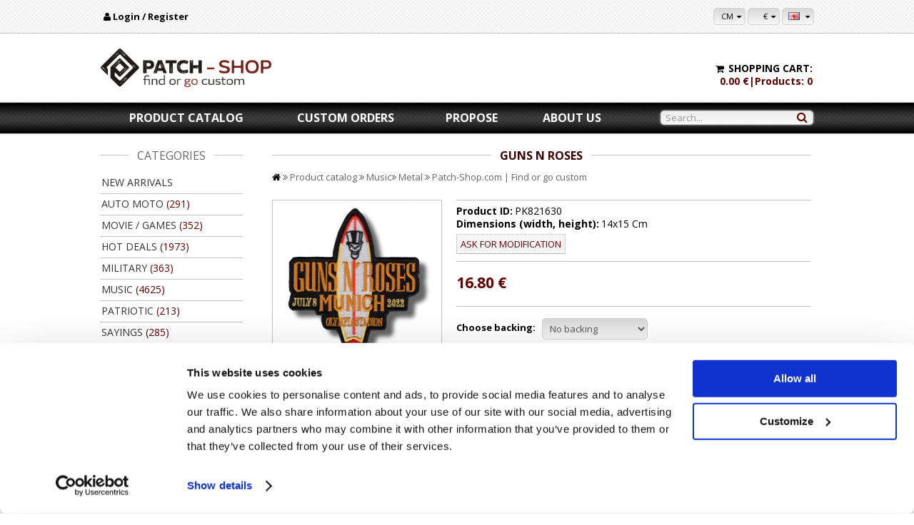

--- FILE ---
content_type: text/html; charset=UTF-8
request_url: https://patch-shop.com/product/details/7157-guns-n-roses-patch-antsiuvas
body_size: 29486
content:
<!DOCTYPE html>

<!--[if IE 7]>                  <html class="ie7 no-js" lang="en">     <![endif]-->
<!--[if lte IE 8]>              <html class="ie8 no-js" lang="en">     <![endif]-->
<!--[if (gte IE 9)|!(IE)]><!--> <html class="not-ie no-js" lang="en">  <!--<![endif]-->
	<head>

		  <title>GUNS N ROSES - embroidered patch 14x15 CM | Patch-Shop.com  </title>
    <meta name="description" content="A big selection of GUNS N ROSES embroidered patches. If can’t find what you need, we will create a custom patch for a reasonable price">
    <meta property="og:title" content="GUNS N ROSES - embroidered patch 14x15 | Patch-Shop.com "/>
	 <meta property="og:description" content="This exceptional GUNS N ROSES embroidered patch will decorate your jacket, cap or backpack. We can customize this patch to meet all your needs"/>
<meta charset="utf-8">
<meta http-equiv="X-UA-Compatible" content="IE=edge,chrome=1">
<meta name="viewport" content="width=device-width, initial-scale=1, maximum-scale=1">
<meta property="og:type" content="website" />
<meta property="og:url" content="https://patch-shop.comproduct/details/7157-guns-n-roses-patch-antsiuvas" />

<meta name="verify-paysera" content="f1a0144edf8a18d9ba9b29265017f11b">
<meta name="msapplication-config" content="https://patch-shop.compublic/theme/sellegance/favicon/browserconfig.xml">
<meta name="theme-color" content="#ffffff">

<meta property="og:image" content="https://patch-shop.com/public/cache/image/9a7/9a7c64d6be044a855259594e6523916b.jpg" />
<meta property="og:image:secure_url" content="https://patch-shop.com/public/cache/image/9a7/9a7c64d6be044a855259594e6523916b.jpg" />
<meta property="og:image:type" content="" />
<meta property="og:image:width" content="" />
<meta property="og:image:height" content="" />
            <meta name="description" content="Embroidered patches - Patch-Shop.com ✴️ The place to get a custom made embroidered patch or pick out one submitted by volunteers around the world ❗ Visit!">
            <meta name="keywords" content="embroidered patches">
        <meta name="DC.Title" content="Embroidered patches | Patch-Shop.com">
<meta name="DC.Description" content="Embroidered patches - Patch-Shop.com ✴️ The place to get a custom made embroidered patch or pick out one submitted by volunteers around the world ❗ Visit!">
<link rel="apple-touch-icon" sizes="144x144" href="https://patch-shop.com/public/theme/sellegance/favicon/apple-touch-icon.png">
<link rel="icon" type="image/png" href="https://patch-shop.com/public/theme/sellegance/favicon/favicon-32x32.png" sizes="32x32">
<link rel="icon" type="image/png" href="https://patch-shop.com/public/theme/sellegance/favicon/favicon-16x16.png" sizes="16x16">
<link rel="manifest" href="https://patch-shop.com/public/theme/sellegance/favicon/manifest.json">
<link rel="mask-icon" href="https://patch-shop.com/public/theme/sellegance/favicon/safari-pinned-tab.svg" color="#5bbad5">
<link rel="shortcut icon" href="https://patch-shop.com/public/theme/sellegance/favicon/favicon.ico">
<link href="https://fonts.googleapis.com/css?family=Open+Sans:400,700&amp;subset=latin-ext" rel="stylesheet">
<!-- jQuery -->

<link rel="stylesheet" href="https://patch-shop.com/public/theme/sellegance/jquery/jquery-ui-1.12.1/jquery-ui.min.css">
<script src="https://patch-shop.com/public/theme/sellegance/jquery/jquery-3.1.1.min.js"></script>
<link rel="stylesheet" type="text/css" href="//cdn.jsdelivr.net/npm/slick-carousel@1.8.1/slick/slick.css"/>
<script type="text/javascript" src="//cdn.jsdelivr.net/npm/slick-carousel@1.8.1/slick/slick.min.js"></script>
<!-- OLD
<link rel="stylesheet" href="https://patch-shop.com/public/theme/sellegance/jquery-ui-1.11.4/jquery-ui.min.css">
-->

<!-- Select 2 -->
<link rel="stylesheet" href="https://patch-shop.com/public/theme/sellegance/select2-4.1.0-rc.0/css/select2.min.css">
<script src="https://patch-shop.com/public/theme/sellegance/select2-4.1.0-rc.0/js/select2.min.js"></script>

<!---->
<link rel="stylesheet" href="https://patch-shop.com/public/theme/sellegance/css/bootstrap.min.css" media="screen" />
<link rel="stylesheet" href="https://patch-shop.com/public/theme/sellegance/js/colorbox/colorbox.css" media="screen" />
<!-- General styles -->
<link rel="stylesheet" href="https://patch-shop.com/public/theme/sellegance/css/style.css" media="screen" />
<!-- Responsive declarations up to 980px -->
<link rel="stylesheet" href="https://patch-shop.com/public/theme/sellegance/css/style-responsive.css" media="screen" />
<!-- Responsive styles 1200px and up -->
<link rel="stylesheet" href="https://patch-shop.com/public/theme/sellegance/css/style-responsive-large.css" media="screen" />
<link rel="stylesheet" href="https://patch-shop.com/public/theme/sellegance/css/custom.css" media="screen" />
<link rel="stylesheet" href="https://patch-shop.com/public/theme/sellegance/font-awesome/css/font-awesome.min.css" media="screen" />


<!-- Print css -->
<link rel="stylesheet" media="print" href="https://patch-shop.com/public/theme/sellegance/css/print.css">

<!-- Language data for scripts -->
<script>
var script_language = {};
script_language['lng'] = ['en'];
script_language['_meta_keywords_'] = ['embroidered patches'];
script_language['Neįvertinote'] = ['You did not rate'];
script_language['Prekių krepšelis'] = ['Shopping cart'];
script_language['Krepšelis ištuštintas'] = ['Shopping cart cleared'];
script_language['Prekių krepšelis tuščias'] = ['Shopping cart is empty'];
script_language['Krepšelis tuščias'] = ['Shopping cart is empty'];
script_language['Peržiūrėti krepšelį'] = ['View shopping cart'];
script_language['Užmiršai slaptažodį?'] = ['Forgot your password?'];
script_language['Įvesk savo el. pašto adresą ir spausk atstatyti.'] = ['Write your e-mail and click on “restore”.'];
script_language['Į šį el. paštą nusiųsime instrukcijas kaip atstatyti slaptažodį.'] = ['We will send you instructions on how to restore your password to this e-mail.'];
script_language['Atstatyti'] = ['Restore'];
script_language['Krepšelis'] = ['Shopping cart'];
script_language['Užsakyti'] = ['Checkout'];
script_language['Užsakymas'] = ['Order'];
script_language['Aukštos kokybės prisiuvamas'] = ['High quality sew-on'];
script_language['antsiuvas'] = ['patch'];
script_language['Antsiuvas pastiprintas specialia medžiaga, prailginančia jo patvarumą.'] = ['Patch is stiffened with special firm that increases its durability.'];
script_language['Antsiuvą galite prisiūti prie bet kokio audinio.'] = ['Patch can be applied to any type of garment by sewing.'];
script_language['Galite rinktis termo plėvelės ar velkro antsiuvo pagrindą.'] = ['To meet your specific needs you can choose thermo hold or velcro backing.'];
script_language['Pakeisti anstiuvo dydį, spalvą ar dizainą spauskite Užklausti modifikacijos.'] = ['To modify patch’s size, color scheme or design please press ask for modification.'];
script_language['Antsiuvą gamina Patch-shop.com'] = ['Patch is produced by Patch-shop.com'];
script_language['Užsakymo apmokėjimas'] = ['Order checkout'];
script_language['Išvalyti krepšelį'] = ['Clear shopping cart'];
script_language['Į krepšelį'] = ['Add to Cart'];
script_language['Nuotrauka'] = ['Image'];
script_language['Kiti veiksmai'] = ['Other actions'];
script_language['Paveikslėlis'] = ['Image'];
script_language['Pavadinimas'] = ['Title'];
script_language['Kiekis'] = ['Quantity'];
script_language['Katalogas'] = ['Catalog'];
script_language['Pagal jūsų paiešką '] = ['No results have been found by keyword '];
script_language[' rezultatų nėra'] = [' '];
script_language['<div class="lt-custom"></div>'] = ['<div class="en-custom"></div>'];
script_language['<div class="lt-prop"></div>'] = ['<div class="en-prop"></div>'];
script_language['/uploads/design_files/404rek.png'] = ['/uploads/design_files/404cus.png'];
script_language['/uploads/design_files/404suk.jpg'] = ['/uploads/design_files/404f.png'];
script_language['Papildomai'] = ['Extras'];
script_language['Vieneto kaina'] = ['Unit price'];
script_language['Suma'] = ['Total'];
script_language['Pelnas'] = ['Profit'];
script_language['Viso suma'] = ['Total'];
script_language['Trinti'] = ['Delete'];
script_language['Airija'] = ['Ireland'];
script_language['Asociacija „Baltijos štormas“'] = ['Association “Baltijos štormas“'];
script_language['Patch-shop.com teikia puikias paslaugas ir aukščiausios kokybės antsiuvus. Dėl greito pristatymo ir klientų aptarnavimo tai yra išskirtinė vieta, kur įgyvendinami visi mūsų poreikiai antsiuvams. Niekas neįveiks tokios kokybės ar kainos, labai rekomenduoju!'] = ['Patch-shop.com provides an excellent service and the highest quality patches. Quick delivery and great customer support mean this is where we go exclusively for all our patch needs. Can\'t be beaten on quality or price, can\'t recommend enough!'];
script_language['Jau daugiau nei penkerius metai bendradarbiaujame su Patch-shop kompanija. Tad nenuostabu kad esame patenkinti patikimais partneriais ir vertiname jų darbo kokybę.'] = ['We have been collaborating with Patch-shop company for five years now. Thus, it shouldn\'t come as a surprise that we are highly satisfied with them as reliable partners and we value the quality of their work.'];
script_language['Žemaitijos skautų organizacija'] = ['Žemaitijos scout organization'];
script_language['Lietuva'] = ['Lithuania'];
script_language['Jau kelerius metus visiems Žemaitijos skautų organizacijos renginiams – stovykloms, žygiams ir t.t. – užsakome antsiuvus tik šioje įmonėje. Džiaugiamės, kad po ilgų paieškų radome tuos, kurie visus užsakymus atlieka itin kokybiškai ir greitai. Malonus bendravimas ir stiprus bendradarbiavimas su klientais mus stebina iki šiol.'] = ['For a few years already we have been ordering patches for all our events only in this company. Finally, after a long time, we found those who did all our orders neatly as well as in great quality and quickly. Pleasant communication and strong collaboration with the customers still manage to surprise us.'];
script_language['Galima įkelti tik paveikslėlį'] = ['Only images'];
script_language['Antsiuvus čia užsakome jau ne pirmą kartą. Jei ir buvo kokių klaidų, jos ištaisomos greitai. Čia išklausomi mūsų pageidavimai, norai ir vizijos, bei randamas maksimaliai geras sprendimas, kurį vainikuoja kokybiškas antsiuvas. Užsakant klubo „ALL ACES“ didyjį antsiuvą, kuris turi labai daug spalvų ir yra itin smulkus, nesitikėjome tokio rezultato: išlaikyta idėja, atspalvių švelnus pereinamumas, siūlo storis parinktas itin kruopščiai. Šaunuoliai.'] = ['It is not our first time ordering patches from this company. If there ever were some mistakes, they were quickly fixed. In patch-shop.com our wishes and ideas are clearly heard and professionally fulfilled. When we order a special patch for “ALL ACES“ club which has a lot of colours and minimalistic details, honestly, we did not expect the outcome we received. The structure and idea of the patch were kept to its core, the colours segued into others very nicely, and the thickness of the thread was also picked carefully. Good job!'];
script_language['Įkelti paveikslėlį'] = ['Upload image'];
script_language['Norint pridėti kitokio tipo failus, prašome siųsti el.paštu info@patch-shop.com'] = ['Have different type image? Send us email : info@patch-shop.com'];
script_language['Jūsų el.pašto adresas'] = ['Your e-mail'];
script_language['Pastaba'] = ['Description'];
script_language['Siekdami užtikrinti geriausią Jūsų naršymo patirtį, šioje svetainėje naudojame slapukus (angl. cookies). Paspaudę mygtuką „Sutinku“ arba naršydami toliau patvirtinsite savo sutikimą. Bet kada galėsite atšaukti savo sutikimą pakeisdami interneto naršyklės nustatymus ir ištrindami įrašytus slapukus.'] = ['We use cookies on this website to enhance your browsing experience. By clicking "Accept" or continuing the browsing session you confirm your consent. You can withdraw your consent at any time by changing the browser settings and deleting the saved cookies.'];
script_language['Nuolaidos kodas'] = ['Discount code'];
script_language['Sutinku'] = ['Accept'];
script_language['Aš perskaičiau ir susipažinau su <a href="/privacy-policy">Privatumo politika</a>.'] = [' I have read and agree to the <a href="/privacy-policy">Privacy Policy</a>.'];
script_language['Nėra įdėtų prekių'] = ['No products added'];
script_language['Turite sutikti su privatumo politika'] = ['You need to agree with privacy policy'];
script_language['PREKĖS IŠ E-PARDUOTUVĖS'] = ['PRODUCTS FROM E-SHOP'];
script_language['PREKĖS PAGAL UŽSAKYMĄ'] = ['CUSTOM ORDERS'];
script_language['Individualus užsakymas nėra patvirtintas'] = ['No confirmed custom orders'];
script_language['Individualus užsakymas'] = ['Custom order'];
script_language['Užklausa dėl individualaus užsakymo'] = ['Query about custom orders'];
script_language['Neišsaugojote ar neužpildėte prekės aprašymo'] = ['Fill and save custom product details'];
script_language['Individualus užsakymas pateiktas'] = ['Custom order submitted successfully'];
script_language['Prekės kodas'] = ['Product ID'];
script_language['Įkelti nepavyko'] = ['Failed to upload'];
script_language['Pasirinkite norimą siuntimo metodą'] = ['Please choose your preferred shipping method'];
script_language['Palikti atsiliepimą'] = ['Leave feedback'];
script_language['Mokėtojo/Siuntimo adresas'] = ['Payment/Shipping address'];
script_language['Apmokėjimas'] = ['Payment'];
script_language['Pristatymas'] = ['Delivery'];
script_language['Garantijos ir grąžinimas'] = ['Guarantees and returns'];
script_language['D. U. K.'] = ['FAQ'];
script_language['Atsiliepimai'] = ['Feedback'];
script_language['Rašyti atsiliepimą'] = ['Write feedback'];
script_language['Tęsti'] = ['Continue'];
script_language['Veiksmai'] = ['Actions'];
script_language['Paklausimų sąrašas'] = ['Your request list'];
script_language['Pateikti paklausimą'] = ['Get a quote'];
script_language['Atsijungti'] = ['Logout'];
script_language['Ieškoti'] = ['Search'];
script_language['Rekomenduojamas antsiuvas'] = ['My proposal'];
script_language['Prisijungti'] = ['Login'];
script_language['Antsiuvą sukursime ir patalpinsime parduotuvėje per 1-2 darbo savaites. Kai Jūsų rekomenduotas antsiuvas atsidurs parduotuvėje mes Jus informuosime el. paštu. Dėmesio! Jei per nurodytą laiką negaunate mūsų pranešimo, <b>patikrinkite šlamšto (angl. spam) aplanką</b> ar susisiekite su mumis'] = ['We will create the patch in 1-2 weeks. We will inform you by e-mail when the patch you recommended will be put in the store’s stock. Attention! If you haven’t received a letter from us within 24 hours, <b>firstly check your spam box</b> and then contact us:'];
script_language['Registruotis'] = ['Register'];
script_language['Rekomenduok'] = ['Recommend'];
script_language['Užpildykite specialią formą, nurodydami norimo antsiuvo nuotrauką ir parametrus.'] = ['Fill in the form providing a photo and parameters of the patch you want to recommend.'];
script_language['Rask'] = ['Find'];
script_language['Per 1-2 savaites, mes Jus informuosime apie Jūsų rekomenduoto antsiuvo patalpinimą į parduotuvės asortimentą.'] = ['In 1-2 weeks we will inform you by e-mail when the patch you recommended will be put in the store’s  stock.'];
script_language['Valiuta'] = ['Currency'];
script_language['Pirk'] = ['Buy'];
script_language['Antsiuvus pristatome Jums patogiu būdu visame pasaulyje.'] = ['We will deliver the patches in the most convenient way for you. We ship worldwide.'];
script_language['Matavimo vienetas'] = ['Measuring units'];
script_language['Prekės'] = ['Products'];
script_language['Neradai norimo antsiuvo?'] = ['Can’t find what you’re looking for?'];
script_language['Rekomenduok!'] = ['Propose a patch!'];
script_language['Atsižvelgdami į klientų pageidavimus, mes nuolatos pildome savo asortimentą. Tad, jei nerandate norimo antsiuvo, negaiškite laiko jo ieškodami kitur – rekomenduokite ir mes jį padarysime!'] = ['We pay attention to our customers needs and are constantly enriching our stock. If you can’t find a patch you are looking for, don’t waste your time looking somewhere else, propose it to us and we will create it!'];
script_language['Individualūs užsakymai'] = ['Custom orders'];
script_language['Tai paprasta:'] = ['It\'s easy'];
script_language['Jūsų rekomendacija neįpareigoja pirkti antsiuvo.'] = ['Your proposal does not oblige you to buy the patch.'];
script_language['Antsiuvas kainuos tiek pat kaip ir kiti parduotuvėje esantys antsiuvai.'] = ['Your proposed patch will cost as same as any other patch in the store.'];
script_language['Rekomenduojamą antsiuvą galės įsigyti ir kiti klientai.'] = ['Other customers will be able to purchase the patch you proposed.'];
script_language['Dėl pagrįstų priežasčių pasiliekame teisę negaminti siūlomo antsiuvo.'] = ['Due to substantiate reasons we keep the right not to make a proposed patch.'];
script_language['Mano Antsiuvai'] = ['My patches'];
script_language['Užklausų istorija'] = ['Request history'];
script_language['Jūsų rekomendacija sėkmingai pateikta, ačiū!'] = ['Your proposal has been successfully submitted, thank you!'];
script_language['Bendravimo istorija'] = ['Communication history'];
script_language['Pirkimų istorija'] = ['Purchase history'];
script_language['Pirkimų (individualių) istorija'] = ['Custom orders history'];
script_language['Kuriama'] = ['Under development'];
script_language['Sėkmingai pridėta'] = ['Added successfully'];
script_language['El. paštas'] = ['E-Mail'];
script_language['Komentaras'] = ['Comment'];
script_language['Autorinių teisių valdymas'] = ['Copyright control'];
script_language['Pradinis'] = ['Home'];
script_language['Užsakymas sėkmingai užregistruotas'] = ['Order submitted successfully'];
script_language['Tuščias paieškos laukas'] = ['Search field is empty'];
script_language['Prekių paieška'] = ['Product search'];
script_language['Nepasirinkta jokia prekė'] = ['No product selected'];
script_language['Prisijungimas - Registracija'] = ['Login - Registration'];
script_language['Prisijungėte sėkmingai'] = ['You have logged in successfully'];
script_language['Klaidingi prisijungimo duomenys'] = ['Incorrect login details'];
script_language['Registracija sėkmingas'] = ['You\'ve registered successfully'];
script_language['Registracija sėkminga'] = ['You\'ve registered successfully'];
script_language['Toks el. pašto adresas jau užregistruotas'] = ['This e-mail address is already registered'];
script_language['Slaptažodžio keitimas'] = ['Change password'];
script_language['Slaptažodis sėkmingai pakeistas'] = ['Password has been changed successfully'];
script_language['Mūsų draugai'] = ['Our friends'];
script_language['Kontaktai'] = ['Contacts'];
script_language['Sekite mus'] = ['Follow Us'];
script_language['In'] = ['In'];
script_language['Individualių užsakymų užklausų istorija'] = ['Custom order request history'];
script_language['Užsakymo sukūrimo laikas'] = ['Order date'];
script_language['Būsena'] = ['Status'];
script_language['Tipas'] = ['Type'];
script_language['Prekė'] = ['Product'];
script_language['Suma su PVM'] = ['Total with VAT'];
script_language['Kaina su PVM'] = ['Price with VAT'];
script_language['Užsakymo detalės'] = ['Order details'];
script_language['Patvirtinti užsakymą'] = ['Confirm order'];
script_language['Pristatymo būdas'] = ['Delivery method'];
script_language['Mokėjimo būdas'] = ['Payment method'];
script_language['Mokėti naudojant PayPal'] = ['Pay with PayPal'];
script_language['Apmokėti'] = ['Pay now'];
script_language['Aprašymas'] = ['Description'];
script_language['Saugoti'] = ['Save'];
script_language['Keisti nuotrauką'] = ['Change image'];
script_language['Pridėti dar vieną nuotrauką'] = ['Add another image'];
script_language['Užklausti'] = ['Request'];
script_language['Individualaus užsakymo kūrimas'] = ['Form custom order'];
script_language['Įkelti nuotrauką'] = ['Upload image'];
script_language['Plotis, aukštis'] = ['Width, height'];
script_language['Autorinių teisių savininkas'] = ['Copyright owner'];
script_language['Likutis'] = ['Amount left'];
script_language['Kaina'] = ['Price'];
script_language['Užklausti modifikacijos'] = ['Ask for modification'];
script_language['Perkamiausios'] = ['Most purchased'];
script_language['Naujausios'] = ['New arrivals'];
script_language['Bendravimo istorija tuščia'] = ['Communication history is empty'];
script_language['Kategorijos'] = ['Categories'];
script_language['Prekės ID'] = ['Product ID'];
script_language['Prekių kiekis'] = ['In Stock'];
script_language['Mano nustatymai'] = ['My settings'];
script_language['Registracija'] = ['Register'];
script_language['El. Paštas'] = ['E-Mail'];
script_language['Slaptažodis'] = ['Password'];
script_language['Slaptažodžio pakartojimas'] = ['Repeat password'];
script_language['Vardas'] = ['First name'];
script_language['Pavardė'] = ['Last name'];
script_language['Keisti duomenis'] = ['Update personal information'];
script_language['Keisti slaptažodį'] = ['Change password'];
script_language['Dabartinis slaptažodis'] = ['Current password'];
script_language['Išsaugota'] = ['Saved'];
script_language['Dabartinis slaptažodis neteisingas'] = ['Current password is incorrect'];
script_language['Lietuvos paštu'] = ['By post'];
script_language['Atsiimsiu pats'] = ['Retrieve myself'];
script_language['Kontaktiniai duomenys'] = ['Contact details'];
script_language['Adresas, kuriuo siųsti prekes'] = ['Delivery address'];
script_language['Telefono numeris susisiekimui'] = ['Contact phone number'];
script_language['Detaliau'] = ['In detail'];
script_language['Užsakymas nerastas'] = ['Order not found'];
script_language[' užsakymas'] = [' order'];
script_language['Nuo'] = ['From'];
script_language['Iki'] = ['To'];
script_language['Rodyti'] = ['Show'];
script_language['Registruotas'] = ['Registered'];
script_language['Neregistruotas'] = ['Unregistered'];
script_language['dienos'] = ['days'];
script_language['savaitė'] = ['week'];
script_language['savaitės'] = ['weeks'];
script_language['Informacija'] = ['Information'];
script_language['Apie mus'] = ['About us'];
script_language['Rekvizitai'] = ['Legal information'];
script_language['Privatumo politika'] = ['Privacy policy'];
script_language['Autorinių teisių savininkams'] = ['For copy right owners'];
script_language['Didmena'] = ['Wholsale'];
script_language['Draugai'] = ['Friends'];
script_language['Slaptažodžio priminimas'] = ['Forgot password'];
script_language['Registracijos numeris'] = ['Registry number'];
script_language['nėra'] = ['none'];
script_language['Detali prekių paieška'] = ['Detailed product search'];
script_language['Prekių rūšis'] = ['Product type'];
script_language['Plotis nuo'] = ['Width from'];
script_language['Aukštis nuo'] = ['Height from'];
script_language['iki'] = ['to'];
script_language['Filtruoti'] = ['Filter'];
script_language['Reklama'] = ['Ad'];
script_language['Apklausa'] = ['Survey'];
script_language['INFORMACIJA'] = ['INFORMATION'];
script_language['KLIENTŲ APTARNAVIMAS'] = ['CLIENT SUPPORT'];
script_language['PARTNERIAMS'] = ['FOR PARTNERS'];
script_language['BENDRAUKIME'] = ['SOCIAL'];
script_language['Adresas'] = ['Address'];
script_language['Naujienų laiškų siuntimas'] = ['Newsletters'];
script_language['Išsaugoti'] = ['Save settings'];
script_language['Pakeisti'] = ['Change'];
script_language['Mano antsiuvai'] = ['My patches'];
script_language['Nesiųsti'] = ['Don\'t send'];
script_language['Kas dieną'] = ['Daily'];
script_language['Kas savaitę'] = ['Weekly'];
script_language['Kas mėnesį'] = ['Monthly'];
script_language['Forma'] = ['Shape'];
script_language['Mes:'] = ['We:'];
script_language['Susikurk savo antsiuvą!'] = ['Create your own patch!'];
script_language['Tai labai paprasta: Jūs pateikite norimo antsiuvo dizainą, o mes pasirūpinsime visu kitu.'] = ['It is very easy! You provide the design and we take care of the rest.'];
script_language['Gaminame ir po vieną antsiuvą.'] = ['Create individual patches.'];
script_language['Antsiuvus siunčiame į visas pasaulio valstybes.'] = ['Provide with worldwide shipping.'];
script_language['Nemokamai sudarome siuvinėjimo programą.'] = ['Do not charge for the individual patch program.'];
script_language['Į paklausimus atsakome per vieną parą.'] = ['Answer all enquires in one day.'];
script_language['Tvirtinimas'] = ['Hold'];
script_language['Pastabos'] = ['Notes'];
script_language['Pridėti antsiuvą'] = ['Add patch'];
script_language['Apvalus'] = ['Round'];
script_language['Pagal dizainą'] = ['By design'];
script_language['Stačiakampis'] = ['Square'];
script_language['Termo plėvelė'] = ['Thermo hold'];
script_language['Terminas'] = ['Period'];
script_language['Siuntimo paisirinkimas ir užklausos sukurimas'] = ['Select delivery type and form an order'];
script_language['Antsiuvų gamyba'] = ['Custom orders'];
script_language['Apie antsiuvų gamybą'] = ['About patch production'];
script_language['Naujas užsakymas'] = ['New order'];
script_language['Kainos užklausimas'] = ['Get a quote'];
script_language['Užsakymas pagal pavyzdį'] = ['Order by example'];
script_language['Siūlų ir antsiuvų įvairovė'] = ['Variety of patches and stiches'];
script_language['Siuntimo kaina'] = ['Shipping price'];
script_language['Velcro'] = ['Velcro hold'];
script_language['Kaip tai veikia?'] = ['How it works?'];
script_language['+ Pridėti daugiau antsiuvų'] = ['+ add more patches'];
script_language['Siuntimo išlaidos'] = ['Shipping cost'];
script_language['Pristatymo duomenys'] = ['Delivery details'];
script_language['Siuntimo laikas'] = ['Shipping time'];
script_language['Naujas adresas'] = ['New address'];
script_language['Esamo adreso pasirinkimas'] = ['Choose from an existing address'];
script_language['Miestas'] = ['City'];
script_language['Indeksas'] = ['Post Index'];
script_language['Šalis'] = ['Country'];
script_language['Neįvedėte pristatymo adreso arba telefono numerio'] = ['No address or phone number'];
script_language['Neįvedėte telefono numerio'] = ['No phone number'];
script_language['Visos'] = ['All'];
script_language['Su nuolaida'] = ['Discounted'];
script_language['Naujausi'] = ['New arrivals'];
script_language['Pridėti naują antsiuvą'] = ['Add new Patch'];
script_language['Dydis'] = ['Size'];
script_language['Sužinok kainą'] = ['Get a quote'];
script_language['Per 24 val. nuo Jūsų paklausimo mes su Jumis susisieksime ir pateiksime rekomendacijas, kaip padaryti geros kokybės antsiuvą kartu su kainos pasiūlymu.'] = ['After your enquiry, we will contact you within 24 hours. We will provide both, the recommendations on how to do your custom patch in the best quality as well as the price suggestion. '];
script_language['Skundo pildymas dėl negautų prekių'] = ['Complaint form for unreceived products'];
script_language['eskizo patvirtinimas'] = ['Confirm the sketch'];
script_language['Mes nemokamai parengsime specialų antsiuvo maketą. Jį tvirtinsime su Jumis, atsižvelgiant į visas Jūsų pastabas.'] = ['We will create an individual sketch design for free. We will proceed with it after talking to you and hearing your comments.'];
script_language['Tekstas'] = ['Complaint'];
script_language['Gauk antsiuvą'] = ['Get a patch'];
script_language['Paklausimo forma'] = ['Get a quote'];
script_language['Siųsti skundą'] = ['Send complaint'];
script_language['Skundas buvo sėkmingai išsiųstas'] = ['Complaint has been successfully sent'];
script_language['Įvyko klaida siunčiant skundą, bandykite dar kartą'] = ['There was an error while sending your complaint, please try again'];
script_language['Užsakymo ID'] = ['Order ID'];
script_language['Individualus'] = ['Custom'];
script_language['Paprastas'] = ['Normal'];
script_language['Žymė'] = ['Tag'];
script_language['Žymės'] = ['Tags'];
script_language['Administravimas'] = ['Administration'];
script_language['Titulinio nuotraukos'] = ['Frontpage photos'];
script_language['Mano Paskyra'] = ['My Account'];
script_language['MANO PASKYRA'] = ['MY ACCOUNT'];
script_language['Filialai'] = ['Affiliates'];
script_language['Priminti'] = ['Send'];
script_language['Instrukcijos dėl slaptažodžio pakeitimo išsiųstos į el. paštą'] = ['The instructions have been sent to e-mail'];
script_language['Jei negavote instrukcijų, patikrinkite „šlamšto“ (spam) aplanką.'] = ['If you haven’t received the instructions, check your spam box.'];
script_language['Nepavyko išsiųsti El. Pašto, bandykite dar kartą'] = ['Failure while sending E-mail, please try again'];
script_language['Vartotojas tokiu el. paštu neegzistuoja.'] = ['The user with this email does not exist'];
script_language['Grįžti į prisijungimą'] = ['Back to login'];
script_language['Labas,'] = ['Hi,'];
script_language['Jūs užsakėte slaptažodžio pakeitimą svetainėje www.patch-shop.com'] = ['You have asked to restore your password at www.patch-shop.com'];
script_language['Jei atlikote tokį veiksmą tuomet spauskite žemiau esančia nuorodą:'] = ['If you did this action then press the link below:'];
script_language['Jei neužsakėte slaptažodžio keitimo – ignoruokite šį laišką ir patikrinkite savo paskyrą.'] = ['If you haven’t done this action – ignore this letter and check your account.'];
script_language['Pakartokite slaptažodį'] = ['Repeat the password'];
script_language['Naujas slaptažodis'] = ['New password'];
script_language['Įveskite naują slaptažodį'] = ['Enter your new password'];
script_language['neribotas'] = ['unlimited'];
script_language['Perkamiausi'] = ['Most purchased'];
script_language['Pigiausi'] = ['Lowest price'];
script_language['Brangiausi'] = ['Highest price'];
script_language['Didžiausi'] = ['Largest'];
script_language['Mažiausi'] = ['Smallest'];
script_language['Peržiūrėti krepšelį / Užsakyti'] = ['View shopping cart / Checkout'];
script_language['Naujienlaiškis'] = ['Newsletter'];
script_language['Ką manote apie mus?'] = ['What do you think of us?'];
script_language['Rinkodara'] = ['Marketing'];
script_language['Dėkui, jūsų žinutė išsiųsta.'] = ['Thanks, your message has been sent.'];
script_language['Įvyko klaida siunčiant jūsų žinutė, bandykite dar kartą.'] = ['There was a problem sending your message, please try again'];
script_language['Jūs buvote užregistruotas naujienlaiškių siuntimui.'] = ['You have been subscribed to our mailing list.'];
script_language['Jūs buvote ištryntas iš mūsų naujienlaiškių siuntimo sąrašo'] = ['You have unsubscribed from our mailing list'];
script_language['Įvyko klaida registruojant jus naujienlaiškių siuntimui'] = ['There was a problem while registering you for our mailing list.'];
script_language['Naujienlaiškio atsisakymas'] = ['Newsletter unsubscribe'];
script_language['Neteisingas nuolaidos kodas'] = ['Incorrect discount code'];
script_language['Bus taikoma nuolaida'] = ['Discount to be applied'];
script_language['Naujausios prekes pagal datą'] = ['New arrivals by date'];
script_language['Pasirinkite laikotarpį'] = ['Choose a timeframe'];
script_language['Savaitė'] = ['Week'];
script_language['Mėnesis'] = ['Month'];
script_language['Mėnuo'] = ['Month'];
script_language['Mėnesiai'] = ['Months'];
script_language['Metai'] = ['Year'];
script_language['Rušiuoti'] = ['Order'];
script_language['Neįvedėte pristatymo adreso'] = ['No address'];
script_language['vnt. kaina'] = ['unit price'];
script_language['Pasirenkamas tekstas'] = ['Custom text'];
script_language['Autorinių Teisių Savininkų Registracija'] = ['Copyright owner registration'];
script_language['Pavadinimas (organizacijos)'] = ['Name of the organization'];
script_language['Įmonės kodas'] = ['Registration no.'];
script_language['Įmonės PVM kodas'] = ['VAT no.'];
script_language['Svetainės adresas'] = ['Website'];
script_language['Telefono numeris'] = ['Phone no.'];
script_language['Pageidaujamas atsiskaitymo būdas'] = ['Preferred type of payment'];
script_language['Kokių ženklų savininkas'] = ['Owner of which brands'];
script_language['Sąskaita faktūra'] = ['Invoice'];
script_language['Kita'] = ['Other'];
script_language['Pasirinkite adresą'] = ['Select an address'];
script_language['Galutinė suma su nuolaida'] = ['Total price with discount'];
script_language['Prisijungti / Registruotis'] = ['Login / Register'];
script_language['Produktų katalogas'] = ['Product catalog'];
script_language['Reikia pagalbos'] = ['Need help'];
script_language['Aktuali informacija'] = ['Information'];
script_language['Aukštis'] = ['Height'];
script_language['Plotis'] = ['Width'];
script_language['nuo'] = ['from'];
script_language['Prekių rūšys'] = ['Product types'];
script_language['Nuoroda'] = ['Link'];
script_language['Įkelti'] = ['Upload'];
script_language['Pirkti prekes'] = ['Checkout'];
script_language['Antsiuvo tvirtinimas'] = ['Choose backing'];
script_language['Matmenys (plotis, aukštis)'] = ['Dimensions (width, height)'];
script_language['Priartinti'] = ['Zoom'];
script_language['Sekantis'] = ['Next'];
script_language['Pildyti atsiliepimą'] = ['Write feedback'];
script_language['Norint pildyti atsiliepimą reikia prisijungti'] = ['To write feedback you must be logged in'];
script_language['Rodomas Vardas'] = ['Display Name'];
script_language['Be tvirtinimo'] = ['No backing'];
script_language['Naujas vartotojas'] = ['New account'];
script_language['Kurti naują vartotoją'] = ['Create new account'];
script_language['Toks įmonės pavadinimas jau užregistruotas'] = ['Company name already registered'];
script_language['Jūsų vartotojas buvo sėkmingai sukurtas'] = ['Your account has been successfully created'];
script_language['Vartotojas sukurtas'] = ['Account created'];
script_language['Mano vartotojas'] = ['My account'];
script_language['Redaguoti vartotoją'] = ['Edit account'];
script_language['Adresų knyga'] = ['Address book'];
script_language['Užsakymų istorija'] = ['Purchase history'];
script_language['Vartotojas'] = ['Account'];
script_language['Atgal'] = ['Back'];
script_language['Pašto indeksas'] = ['Post code'];
script_language['Regionas/Valstija'] = ['Region/State'];
script_language['Trinti adresą'] = ['Remove address'];
script_language['Mano adresai'] = ['My address book'];
script_language['Pritaikyti'] = ['Apply'];
script_language['Tarpinė suma'] = ['Sub-total'];
script_language['Nuolaida'] = ['Discount'];
script_language['Tęsti apsipirkimą'] = ['Continue shopping'];
script_language['Pirkimas'] = ['Checkout'];
script_language['Pasirinkti esamą adresą'] = ['Choose from an existing address'];
script_language['Mokėti naudojant'] = ['Pay using'];
script_language['Banko pavedimu'] = ['Bank transfer'];
script_language['Mokėti banko pavedimu'] = ['Pay by bank transfer'];
script_language['Užsakymų sąrašas'] = ['Order list'];
script_language['Redaguoti'] = ['Edit'];
script_language['Pridėti į sąrašą'] = ['Add to list'];
script_language['Nuotraukos'] = ['Images'];
script_language['Pridėti'] = ['Add'];
script_language['Gauti siuntimo tipus'] = ['Get shipping types'];
script_language['Visi dydžiai'] = ['All sizes'];
script_language['Labai mažas'] = ['Very small'];
script_language['Mažas'] = ['Small'];
script_language['Didelis'] = ['Large'];
script_language['Labai didelis'] = ['Very large'];
script_language['Kitos šalys'] = ['Worldwide'];
script_language['Populiariausi viršuje'] = ['Most popular first'];
script_language['Pigiausi viršuje'] = ['Lowest price first'];
script_language['Brangiausi viršuje'] = ['Highest price first'];
script_language['Didžiausi viršuje'] = ['Largest first'];
script_language['Mažiausi viršuje'] = ['Smallest first'];
script_language['Su nuolaida viršuje'] = ['Discounted first'];
script_language['Visos prekės'] = ['All products'];
script_language['Individualus užsakymas sukurtas'] = ['Custom order created'];
script_language['Jūsų individualus užsakymas buvo sėkmingai sukurtas'] = ['Your custom order has been successfully created'];
script_language['Prekių'] = ['Products'];
script_language['Naujienlaiškių siuntimas'] = ['Newsletter'];
script_language['Naujienlaiškio nustatymai'] = ['Newsletter settings'];
script_language['Keisti vartotojo duomenis'] = ['Edit account'];
script_language['Keisti vartotojo slaptažodį'] = ['Change password'];
script_language['Keisti adresų įrašus'] = ['Change address book entries'];
script_language['Keisti naujienlaiškio nustatymus'] = ['Change newsletter settings'];
script_language['Mano užsakymai'] = ['My orders'];
script_language['Telefonas'] = ['Phone'];
script_language['Vartotojo duomenys'] = ['Account details'];
script_language['Įmonė'] = ['Company'];
script_language['Asmeninės detalės'] = ['Personal details'];
script_language['Asmeniniai duomenys'] = ['Personal details'];
script_language['Telefono nr.'] = ['Phone no.'];
script_language['Siuntimo dažnis'] = ['Sending frequency'];
script_language['mėn.'] = ['mo.'];
script_language['Užsakymo informacija'] = ['Order information'];
script_language['Adresas '] = ['Address line 1'];
script_language['Namo numeris'] = ['House number'];
script_language['Buto numeris'] = ['Flat number'];
script_language['Pasirinkite miestą'] = ['Select a city'];
script_language['Pasirinkite gatvę'] = ['Select the street'];
script_language['Papildomas laukas adresui'] = ['Address line 2 (optional)'];
script_language['Siuntimo būdas'] = ['Shipping method'];
script_language['Populiariausi'] = ['Popular'];
script_language['Prekių ženklai'] = ['Trademarks'];
script_language['Taip'] = ['Yes'];
script_language['Ne'] = ['No'];
script_language['Siųsti naujienlaiškį'] = ['Send newsletter'];
script_language['Naujienlaiškiai'] = ['Newsletter'];
script_language['Ar norite gauti naujienlaiškius?'] = ['Do you want to receive newsletter?'];
script_language['Laukai pažymeti * yra privalomi'] = ['Fields marked with * are required'];
script_language['Antsiuvas negali viršyti'] = ['Patch cannot exceed'];
script_language['arba'] = ['or'];
script_language['dydžio'] = ['size'];
script_language['Anonimas'] = ['Anonymous'];
script_language['Įvertinimas'] = ['Rating'];
script_language['Patikra nepavyko, bandykite dar kartą'] = ['CAPTCHA failed, try again'];
script_language['Rekomenduojamas antsiuvo pavadinimas'] = ['Recommended patch name'];
script_language['Jūsų rodomas vardas bus rodomas su jūsų atsiliepimu.<br />Jūsų El. paštas yra reikalaujamas tik todėl, kad mes galėtume atrašyti į iškilusias problemas ar klausimus jūsų atsiliepime. Jis nebus naudojamas ar dalinamas jokiem marketingo tikslam ir nebus rodomas su jūsų atsiliepimu.'] = ['Your display name will appear with your review.<br />Your email address is required only so we may respond to issues or questions you might pose in your review. It will not be shared or used for any marketing purposes, and it will not appear with your review.'];
script_language['Trikampis'] = ['Triangle'];
script_language['Kaip paveikslėlyje'] = ['Like in image'];
script_language['Pagal paveikslėlio dizainą'] = ['Following image design'];
script_language['Įvesti savo'] = ['Enter my own'];
script_language['Klausti'] = ['Ask'];
script_language['Idėjos'] = ['Ideas'];
script_language['Jūsų el. paštas'] = ['Your e-mail'];
script_language['Įrašykite savo komentarus'] = ['write you comments'];
script_language['Įvyko klaida siunčiant duomenis'] = ['An error occured while sending data'];
script_language['Prisegtas failas nėra nuotrauka'] = ['Attached file is not an image'];
script_language['Dėkojame jums už jūsu informacija.'] = ['We thank you for your information'];
script_language['AT Savininko registracija'] = ['Copyright owner registration'];
script_language['AT Savininko detalės'] = ['Copyright owner details'];
script_language['Prekės ženklas'] = ['Trademark'];
script_language['Finansai'] = ['Finances'];
script_language['Suma gauname už vieno antsiuvo pardavimą'] = ['Amount we get for selling one patch'];
script_language['Mano PayPal paskyra'] = ['My PayPal account'];
script_language['Banko Pavedimas'] = ['Bank transfer'];
script_language['Gavėjas'] = ['Receiver'];
script_language['Bankas'] = ['Bank'];
script_language['Sąskaitos numeris'] = ['Account number'];
script_language['Neįvestas PayPal paskyros laukas'] = ['Please enter your PayPal account'];
script_language['Nepilnai įvesti banko duomenys'] = ['Your bank account details are incomplete'];
script_language['Nepasirinktas mokėjimo tipas'] = ['You did not select a payment type'];
script_language['Neįvesta suma gaunama už antsiuvo pardavimą'] = ['You did not enter the cost for selling a patch'];
script_language['Valdomi ženklai'] = ['Trademarks'];
script_language['Atsiskaitymai'] = ['Settlements'];
script_language['Nustatymai'] = ['Settings'];
script_language['Pinigai turi būti mokami'] = ['Money to be transferd in'];
script_language['Mokestis už parduotą antsiuvą'] = ['Payment per sold patch'];
script_language['Pakeisti į'] = ['Change to'];
script_language['vnt'] = ['unit'];
script_language['Keisti'] = ['Change'];
script_language['Pakeitimai sėkmingi'] = ['Changes were made successfully'];
script_language['Pirmas'] = ['First'];
script_language['Paskutinis'] = ['Last'];
script_language['Pirkėjas'] = ['Buyer'];
script_language['Išmokos'] = ['Payments'];
script_language['Viso'] = ['Total'];
script_language['Parduota'] = ['Sold'];
script_language['Skola'] = ['Debt'];
script_language['Mokama suma'] = ['Amount to be paid'];
script_language['Paveikslas'] = ['Image'];
script_language['Išmatavimai'] = ['Dimensions'];
script_language['Parduota vnt'] = ['Units sold'];
script_language['Veikla'] = ['Activity'];
script_language['Svetainė'] = ['Website'];
script_language['Sutartis'] = ['Contract'];
script_language['Sutinku su sutarties sąlygomis'] = ['I agree with the terms of the contract'];
script_language['Nėra valdomų ženklų'] = ['No trademarks'];
script_language['Data'] = ['Date'];
script_language['Dokumento nr.'] = ['Document No.'];
script_language['Pardavimo suma'] = ['Sales amount'];
script_language['Autoriui išmokama suma'] = ['Amount payed to the copyright owner'];
script_language['siuntos buvimo vietą galėsite sekti pagal pateiktą registracijos kodą'] = ['you will be able to track your shipment location with the provided tracking code'];
script_language['siuntiniui dingus negalėsite nustatyti jo buvimo vietos'] = ['if the shippment disappears, you will be unable to identify its location'];
script_language['Jūsų užsakymas sėkmingai suformuotas, už prekes galite sumokėti banko pavedimu pagal žemiau nurodytus rekvizitus. Apie prekių išsiuntimą informuosime papildomai elektroniniu paštu. Esant klausimams prašome kreiptis'] = ['Your order has been successfully created, to pay for your products, you can make a bank transfer using details as shown below. We will inform you through E-Mail when your shippment is sent. If you have any questions, please contact'];
script_language['Jūsų užsakymas buvo sėkmingai priimtas ir apmokėtas. Apie prekių išsiuntimą informuosime papildomai elektroniniu paštu. Esant klausimams prašome kreiptis'] = ['Your order has been succesfully created and paid for. We will inform you through E-mail when your shippment is sent. If you have any questions, please contact'];
script_language['Jūsų užsakymas sėkmingai suformuotas!'] = ['Your order has been successfully created!'];
script_language['Už prekes galite sumokėti banko pavedimu pagal žemiau nurodytus rekvizitus. Apie prekių išsiuntimą informuosime papildomai elektroniniu paštu. Esant klausimams prašome kreiptis'] = ['To pay for your products, you can make a bank transfer using details as shown below. We will inform you through E-Mail when your order is sent. If you have any questions, please contact'];
script_language['Pateikiant užsakymo numerį'] = ['Providing an order number'];
script_language['Failas negali viršyti'] = ['File cannot exceed'];
script_language['Iki '] = ['Up to '];
script_language['simbolių'] = ['symbols'];
script_language['Atgal į produktų sąrašą'] = ['Back to product catalog'];
script_language['Medžiagos'] = ['Materials'];
script_language['Negalima įdėti prekės neįvedus teksto'] = ['Unable to add without entering custom text'];
script_language['Pateikti užklausą'] = ['Send request'];
script_language['Antsiuvų kainos'] = ['Patch prices'];
script_language['Pristatymo sąlygos ir kainos'] = ['Shipping options and prices'];
script_language['Prekių pristatymo sąlygos'] = ['Delivery terms'];
script_language['Registruotas* siuntinys'] = ['Shipping with tracking*'];
script_language['Neregistruotas siuntinys'] = ['Regular shipping'];
script_language['* Prekes išsiųsime per Lietuvos paštą'] = ['* Products will be shipped through Lietuvos Paštas'];
script_language['* Registruotus siuntinius pagal siuntinio registracijos numerį galėsite sekti'] = ['* You will be able to track your shipped products with tracking on'];
script_language['Atlikimo terminas'] = ['Deadline'];
script_language['Prekes pagaminsime ir išsiųsime per'] = ['Your products will be made and sent within'];
script_language['dienas'] = ['days'];
script_language['Siuntimo tipas'] = ['Shipping method'];
script_language['Lietuvoje'] = ['To Lithuania'];
script_language['Į kitas šalis'] = ['To other countries'];
script_language['poll_desc'] = ['Survey description'];
script_language['Buvo pritaikyta nuolaida'] = ['Discount applied'];
script_language['Suma po nuolaidos'] = ['Sum after discount'];
script_language['Pasirinkite pristatymo adresą'] = ['Choose delivery address'];
script_language['Pasirinkite pristatymo būdą'] = ['Choose delivery method'];
script_language['Pasirinkite apmokėjimo tipą'] = ['Choose payment type'];
script_language['Peržiūrėkite užsakymo detales ir patvirtinkite'] = ['Check order details and confirm'];
script_language['Patvirtinti užsakymą ir mokėti'] = ['Confirm and pay'];
script_language['Dėkui! Užsakymas patvirtintas'] = ['Thank you! Order confirmed'];
script_language['Banko kodas'] = ['Bank code'];
script_language['Paskirtis'] = ['Purpose'];
script_language['Turite nuolaidos kodą?'] = ['Have a discount code?'];
script_language['Įveskite naują pristatymo adresą'] = ['Enter new delivery address'];
script_language['Grąžinimas'] = ['Returns'];
script_language['Klientų aptarnavimas'] = ['Customer service'];
script_language['Filtrai'] = ['Filters'];
script_language['D.U.K.'] = ['F.A.Q.'];
script_language['Panašūs produktai'] = ['Similar products'];
script_language['Užsakovas'] = ['Customer'];
script_language['Mokėjimas'] = ['Payment'];
script_language['Užsakymo numeris'] = ['Order number'];
script_language['Užsakymo patvirtinimas'] = ['Order confirmation'];
script_language['Vartotojo prisijungimas'] = ['Login or create an account'];
script_language['Registruotas vartotojas'] = ['Registered customers'];
script_language['Registruotis '] = ['Create an account'];
script_language['Registruotiems vartotojams suteikiama daugiau galimybių. Galėsite greičiau suformuoti užsakymą, stebėti užsakymų vykdymo eigą ir istoriją. Pateikti užklausą dėl individualių antsiuvų gamybos.'] = ['By creating an account with our store, you will be able to move through the checkout process faster, store multiple shipping addresses, view and track your orders in your account and more.'];
script_language[' Naujas vartotojas '] = ['Create new account'];
script_language['Prekė įdėta į krepšelį.'] = ['Product added to the cart.'];
script_language['Prisijunkite arba sukurkite naują vartotoją.'] = ['Please login or create an account.'];
script_language['Gerbiamas pirkėjau'] = ['Dear Customer'];
script_language['Jūsų užsakymas buvo sėkmingai suformuotas'] = ['Thank you for your order at PATCH-SHOP.COM. Your order has been successfully processed'];
script_language['Norėdami pasižiūrėti užsakymo detales, paspauskite nuorodą'] = ['For your details, please go to'];
script_language['Jei mokėjimą atlikote pasinaudojant "PayPal" mokėjimo sistemą, iš PayPal e. paštu gausite pranešimą apie sėkmingai atliktą mokėjimą'] = ['If you have chosen to pay by PayPal, you will receive a confirmation email once the transfer is successful'];
script_language['Jei pasirinkote mokėjimą banko pavedimu, žemiau rasite mokėjimo rekvizitus. Po sėkmingo apmokėjimo būsite informuoti e. paštu'] = ['If you have chosen to pay by bank transfer, please find the payment details bellow. A successful payment will be confirmed by an email'];
script_language['Gavėjas:'] = ['Beneficiary:'];
script_language['Sąskaita'] = ['Bank account'];
script_language['Mokėjimo paskirtis'] = ['Payment details'];
script_language['Registruotos siuntos numerį pateiksime e. paštu po prekių išsiuntimo'] = ['We will send you the tracking number of your parcel once it has been shipped'];
script_language['Pristatymo išlaidos'] = ['Shipping costs'];
script_language['Pagarbiai'] = ['Best regards'];
script_language['Prašome neatsakinėti į šitą laišką, kadangi pašto dėžutė nėra tikrinama'] = ['Please do not reply to this email. This email address is not monitored'];
script_language['Norint susisiekti su mumis, prašome pasirinkti kitą jums patogų būdą'] = ['To contact us, please go to'];
script_language[' Rekvizitai'] = [' Contacts'];
script_language[' Registruotas'] = [' Registered parcel'];
script_language[' Neregistruotas'] = [' Non-registered parcel'];
script_language['Jūsų dažniausiai užduodami klausimai. Jei peržvelgę klausimus-atsakymus, neradote Jums tinkamos informacijos, prašome kreiptis į mus.'] = ['Here you will find answers to frequently asked questions. If you don’t find what you are looking for, please contact us.'];
script_language['KONTAKTAI'] = ['CONTACTS'];
script_language['Patark'] = ['Propose'];
script_language['Pridėti dar vieną'] = ['Add more'];
script_language['Susikurkite savo antsiuvą'] = ['Create custom patch'];
script_language['Siųsti'] = ['Submit'];
script_language['Siūlymo sukurti naują prekę teikimas yra lengvas ir neįpareigojantis būdas patarti mums, kokių antsiuvų trūksta parduotuvėje. Atsižvelgdami į Jūsų patarimus, nuolatos pildome prekių asortimentą.'] = ['Submitting an inquiry for a new patch is an easy way to propose us on the patches our shop lacks. With regard to your needs, we continuously expand the range of patches.'];
script_language['Užpildykite žemiau esančią formą ir spauskite mygtuką SIŲSTI'] = ['Please complete the form below and click on SUBMIT'];
script_language['Jūsų patarimas buvo sėkmingai išsiųstas.'] = ['Jūsų patarimas buvo sėkmingai išsiųstas.'];
script_language['Dažniausiai antsiuvas yra sukuriamas ir patalpinamas į parduotuvę per vieną darbo savaitę. Apie naujos prekės patalpinimą parduotuvėje informuoseime Jus e-paštu.'] = ['Dažniausiai antsiuvas yra sukuriamas ir patalpinamas į parduotuvę per vieną darbo savaitę. Apie naujos prekės patalpinimą parduotuvėje informuoseime Jus e-paštu.'];
script_language['Tiksliai ...'] = ['Exactly ...'];
script_language['Naujausi viršuje'] = ['New arrivals first'];
script_language['Užklausimo forma'] = ['Request form'];
script_language['Norėdami sužinoti individualių antsiuvų gamybos kainą, kuri priklauso nuo užsakomo kiekio, antsiuvo išmatavimų ir grafinio dizaino sudėtingumo, prašome užpildyti žemiau esančią užklausimo formą ir mes netrukus su Jumis susisieksime.'] = ['The price of a custom patch heavily depends on the image complexity, patch dimensions and ordered amount. Please fill out the form below to get an exact price, and we will contact you with details in the earliest future.'];
script_language['Užklausimų sąrašas'] = ['Your request list'];
script_language['Grįžti į pagrindinį puslapį'] = ['Return to the main page'];
script_language['Jūsų paklausimas sėkmingai pateiktas, ačiū!'] = ['Your request has been successfully submitted, thank you! '];
script_language['Kas dabar? Per 24 val. mes su Jumis susisieksime ir pateiksime rekomendacijas, kaip padaryti geros kokybės antsiuvą kartu su kainos pasiūlymu Jūsų nurodytu el. paštu. Dėmesio! Jei per nurodytą laiką negaunate mūsų pranešimo, <b>patikrinkite šlamšto (angl. spam) aplanką</b> ar susisiekite su mumis:'] = ['What‘s next? After your enquiry, we will contact you within 24 hours with recommendations on how to do your custom patch in the best quality as well as the price suggestion. Attention! If you haven’t received a letter from us within 24 hours, <b>firstly check your spam box</b> and then contact us: '];
script_language['Jūsų užklausimas buvo sėkmingai sukurtas'] = ['Your inquiry has been successfully created'];
script_language['Užsakymas sėkmingai sukurtas'] = ['Order confirmation'];
script_language['Gavėjas_bank'] = ['Beneficiary'];
script_language['SWIFT kodas'] = ['SWIFT code'];
script_language['Rekomenduok antsiuvą'] = ['Propose a patch'];
script_language['email_country_name'] = ['Country: Lithuania<br>'];
script_language['Vertinimų kiekis'] = ['Total feedbacks'];
script_language['Vidutinis įvertinimas'] = ['Average score'];
script_language['Nieko nerasta'] = ['No products found'];
script_language['Užsakymas sukurtas'] = ['Order created'];
script_language['Apmokėta'] = ['Paid'];
script_language['Neapmokėta'] = ['Unpaid'];
script_language['Užsakymo statusas'] = ['Order status'];
script_language['Mokėtojo adresas'] = ['Billing address'];
script_language['Pristatymo adresas'] = ['Delivery address'];
script_language['Siuntos registracijos numeris'] = ['Tracking number'];
script_language['Siuntos numeris'] = ['Tracking number'];
script_language['Pašto kodas'] = ['ZIP code'];
script_language['Failas'] = ['File'];
script_language['Grįžti'] = ['Back'];
script_language['Atsidarę šią nuorodą galėsite nustatyti naują slaptažodį'] = ['Please follow this link to change your account\'s password'];
script_language['Apmokėjimas atšauktas'] = ['Payment cancelled'];
script_language['Prekių nėra'] = ['No results'];
script_language['El. bankininkystė'] = ['e-banking'];
script_language['Elektroninė bankininkystė'] = ['Electronic banking'];
script_language['Jei mokėjimą atlikote pasinaudojant PayPal mokėjimo sistemą, iš PayPal e. paštu gausite pranešimą apie sėkmingai atliktą mokėjimą.'] = ['If you have chosen to pay by PayPal, you will receive a confirmation email from PayPal once the transfer is successful.'];
script_language['Jei mokėjimą atlikote pasinaudojant elektornine bankininkystę, iš PaySera, e. paštu gausite pranešimą apie sėkmingai atliktą mokėjimą.'] = ['If you have chosen to pay by Electronic banking, you will receive a confirmation email from PaySera once the transfer is successful.'];
script_language['Jei pasirinkote apmokėti už prekę banko pavedimu, žemiau rasite visus reikalingus rekvizitus apmokėjimui įvykdyti. Tarptautinis pavedimas gali užtrukti 2 – 4 dienas, todėl, norėdami pagreitinti užsakymo atlikimą, prašome atsiųsti pavedimo kopiją el. paštu info@patch-shop.com.'] = ['If you chose to pay for the purchase via a bank transfer you can find all the necessary credentials below. International transfers might take up to 2 – 4 days. Thus, in order to fasten the transaction, please send the copy of the transfer at info@patch-shop.com.'];
script_language['Pasiūlymas bendradarbiauti'] = ['Let\'s collaborate'];
script_language['Antsiuvų parduotuvė. Didelis unikalių  antsiuvų pasirinkimas. Greita kokybiškų antsiuvų gamyba pagal individualų užsakymą.  Specialūs pasiūlymai klubams.'] = ['The place to get a custom made embroidered patch or pick out one submitted by volunteers around the world. Best quality and no minimum order.'];
script_language['Jūsų užklausimas buvo sėkmingai sukurtas. Mūsų pasiūlymą atsiųsime į nurodytą e. paštą per 24 val.'] = ['Your inquiry has been successfully created. We respond to inquiries within 24 hours—and sooner, if possible!'];
script_language['Dėmesio.'] = ['Attention.'];
script_language['Jei negavote mūsų pasiūlymo, '] = ['If you did not receive our price proposal email, '];
script_language['patikrinkite "SPAM" aplanką.'] = ['please check "SPAM" folder.'];
script_language['Įvyko klaida parenkant pristatymo tipą'] = ['An error occured while selecting shipping method'];
script_language['Peržiūrėti'] = ['Details'];
script_language['Išsiųsta'] = ['Complete'];
script_language['Atšauktas'] = ['Aborted'];
script_language['Apmokėtas'] = ['Paid'];
script_language['Vykdomas'] = ['In progress'];
script_language['Draft'] = ['Unpaid'];
script_language['Initial (accepeted)'] = ['Paid'];
script_language['Rodyti daugiau'] = ['Show more'];
script_language['Suskleisti'] = ['Collapse'];
script_language['Išskleisti'] = ['Expand'];
script_language['Užsakymas išsiųstas'] = ['Order sent'];
script_language['Sekti siuntą'] = ['Track order'];
script_language['Pristatymo šalis'] = ['Delivery country'];
script_language['Noriu sekti savo siuntą'] = ['I want to track my order'];
script_language['Atsiskaitymo būdas'] = ['Payment method'];
script_language['Antras adresas'] = ['Adress line 2'];
script_language['Gatvė'] = ['Street'];
script_language['Atgal į krepšelį'] = ['Back to cart'];
script_language['Apsipirkti be registracijos'] = ['Checkout without registration'];
script_language['Svečio apsipirkimas'] = ['Guest checkout'];
script_language['Tuščia'] = ['Empty'];
script_language['Toks el. paštas jau naudojamas'] = ['This email is already in use'];
script_language['Įveskite kodą'] = ['Enter your code'];
script_language['Jūsų užsakymas'] = ['Your order'];
script_language['buvo sėkmingai pateiktas, ačiū!'] = ['has been successfully submitted, thank you!'];
script_language['Sėkmingo orderio tekstas'] = ['Sėkmingo orderio tekstas'];
script_language['Peržiūrėti užsakymą'] = ['View Order'];
script_language['Nr.'] = ['#'];
script_language['Pateikti'] = ['Submit'];
script_language['Peržiūra'] = ['Details'];
script_language['d.'] = ['days'];
script_language['Pridėti adresą'] = ['Add address'];
script_language['Prisijungimo slaptažodis'] = ['Account password'];
script_language['Savo siuntą galite sekti pagal nurodytą registracijos numerį.'] = ['You can track your order with a provided tracking number.'];
script_language['Šios siuntos sekti negalite.'] = ['You can’t track your order.'];
script_language['Slaptažodžiai nesutampa'] = ['Passwords do not match'];
script_language['Akcija galioja '] = ['Discount is valid for '];
script_language['Slapukų politika'] = ['Cookie Policy'];
script_language['Kad ši svetainė tinkamai veiktų, kartais į jūsų įrenginį įrašomos mažos duomenų rinkmenos, vadinamos slapukais.'] = ['To make this site work properly, we sometimes place small data files called cookies on your device.'];
script_language['Kas yra slapukai?'] = ['What are cookies?'];
script_language['Slapukas yra nedidelė teksto rinkmena, kurią svetainė jums joje apsilankius išsaugo jūsų kompiuteryje arba judriojo ryšio įrenginyje. Dėl jo interneto svetainė gali tam tikrą laiką „atsiminti“ jūsų veiksmus ir parinktis (pvz., registracijos vardą, kalbą, šrifto dydį ir kitas rodymo parinktis), kad jums nereikėtų jų iš naujo įvedinėti kaskart lankantis svetainėje ar naršant įvairiuose jos puslapiuose.'] = ['A cookie is a small text file that a website saves on your computer or mobile device when you visit the site. It enables the website to remember your actions and preferences (such as login, language, font size and other display preferences) over a period of time, so you don\'t have to keep re-entering them whenever you come back to the site or browse from one page to another.'];
script_language['Kam naudojame slapukus?'] = ['How do we use cookies?'];
script_language['Kad kai kurie mūsų puslapiai galėtų veikti, nebūtina leisti naudoti šiuos slapukus, bet tai padarius naršyti jums bus paprasčiau. Galite ištrinti arba blokuoti slapukus, bet tokiu atveju kai kurios šios svetainės funkcijos gali neveikti taip, kaip numatyta. Šie slapukai naudojami siekiant įsiminti:'] = ['A number of our pages use cookies that are not strictly necessary for the website to work but will provide you with a better browsing experience. You can delete or block these cookies, but if you do that some features of this site may not work as intended. These cookies are used to remember:'];
script_language['jūsų rodymo pasirinktis, pavyzdžiui, naršymo kalbą, spalvų kontrastingumą, šrifto dydį, naudojamą įrenginį, paieškos rezultatų ir pranešimų parinktis;'] = ['your display preferences, such as browsing language, contrast colour, font size, device used, search results preferences and notification preferences.'];
script_language['paskutinį jūsų apsilankymą svetainėje (statistikos tikslais) ir tris paskutinius aplankytus puslapius (siekiant padėti mūsų pagalbos tarnybai, jei siųstumėte užklausą);'] = ['your latest visit on the website (for statistical purposes) and the 3 latest pages visited (to help  our helpdesk in case you send a request)'];
script_language['ar sutikote, kad naudotume slapukus šioje svetainėje.'] = ['if you have agreed (or not) to our use of cookies on this site. Also, some text elements in our pages use a cookie to anonymously gather statistics on how you got there and what information got your attention.'];
script_language['Be to, su kai kuriais mūsų puslapių vaizdo siužetais naudojami slapukai, kad būtų galima anonimiškai gauti statistinių duomenų apie tai, kaip radote tą puslapį ir kokią informaciją žiūrėjote.'] = ['Enabling these cookies is not strictly necessary for the website to work but it will provide you with a better browsing experience. You can delete or block these cookies, but if you do that some features of this site may not work as intended.'];
script_language['Asmens duomenys'] = ['Private data'];
script_language['Su slapukais susijusi informacija <b>nenaudojama jūsų tapatybei nustatyti</b> , o surinktus duomenis apie naudojimąsi svetaine visiškai kontroliuojame. Šie slapukai nenaudojami jokiais kitais nei čia aprašytieji tikslais.'] = ['The cookie-related information <b>is not used to identify you</b> personally and the pattern data is fully under our control. These cookies are not used for any purpose other than those described here.'];
script_language['Trečiųjų šalių slapukai'] = ['Third party cookies'];
script_language['Trečiųjų šalių tarnyboms siųsti slapukų naudotojams savo svetainėje neleidžiame.'] = ['We do not allow third party services on our website to send cookies to the users.'];
script_language['Kaip kontroliuoti slapukus?'] = ['How to control cookies'];
script_language['Slapukus galite <b>kontroliuoti ir (arba)</b> pašalinti savo nuožiūra. Galite ištrinti visus jūsų įrenginyje jau esančius slapukus, o daugumą naršyklių galite nustatyti taip, kad slapukai jūsų įrenginyje nebūtų įrašomi. Tačiau tokiu atveju kaskart, kai lankysitės interneto svetainėje, jums gali reikėti iš naujo nustatyti kai kurias parinktis, o kai kurios paslaugos ir funkcijos gali neveikti.'] = ['You can <b>control and/or delete</b> cookies as you wish. You can delete all cookies that are already on your device and you can set most browsers to prevent them from being placed. If you do this, however, you may have to manually adjust some preferences every time you visit a site and some services and functionalities may not work.'];
script_language['Slapukų atsisakymas'] = ['Refuse cookies'];
script_language['Šioje svetainėje galite paprastai leisti naudoti slapukus arba jų neleisti naudoti spustelėję vieną iš šių nuorodų:'] = ['You can easily accept or reject the cookies on this site by choosing one of the following links:'];
script_language['Leidžiu naudoti'] = ['I accept cookies'];
script_language['Neleidžiu naudoti jokių slapukų (tokiu atveju slapukų juosta bus rodoma kiekvieną kartą, kai lankysitės mūsų svetainėje).'] = ['I refuse all cookies(in this case you will see our cookie banner each time you come to our website)'];
script_language['1. Bendrosios nuostatos'] = ['1. General Provisions'];
script_language['Šios privatumo sąlygos (toliau - "sąlygos") reglamentuoja pagrindinius principus ir tvarką, kuria remdamasis Pardavėjas (toliau - "mes") tvarko interneto parduotuvėje (toliau - e-parduotuvė) Pirkėjų (toliau - "Jūsų") asmens duomenis. Jūsų asmeninių duomenų tvarkymą nustato šios sąlygos, LR Asmens duomenų teisinės apsaugos įstatymas ir kiti teisės aktai, reglamentuojantys tokių duomenų rinkimą. Mes įsipareigojame parduoti prekes fiziniams asmenims, kurie yra ne jaunesni nei 18 metų. Jei Jūs esate jaunesnis nei 18 metų, Jūs galite pirkti tik su tėvų ar globėjų sutikimu.'] = ['This Privacy Policy governs the online store (hereinafter - "PATCH-SHOP.COM") and its customers (hereinafter - you, your) basic personal data collection, handling and storage principles and procedures. This Privacy Policy governs the basic principles and procedures under which the PATCH-SHOP.COM managed by your personal data. Personal information management is set in the Personal Data Protection Act and other legislation governing the collection of such data. Use PATCH-SHOP.COM services can:<ul><li>All the legal capacity of natural persons at least 18 years of age;</li><li>Minors between fifteen and eighteen years of age only if they are parents, adoptive parents or guardians, except when their own disposable earnings or scholarship;</li><li>Legal entities;</li><li>All of the above persons authorized representatives.</li></ul>'];
script_language['2. Registracijos pateikimo taisyklės'] = ['Data collection, processing, storage'];
script_language['Jūs registracijos formoje turite pateikti pilną, išsamią ir teisingą informaciją apie save. Jeigu registracijos formoje Jūs pateikiate netikslius, melagingus ar klaidinančius duomenis, mes turime teisę anuliuoti Jūsų registraciją ir ištrinti duomenis arba apriboti Jūsų galimybes naudotis e-parduotuve. Mes pripažįstame ir gerbiame kiekvieno fizinio asmens, kuris lankosi e-parduotuvėje, teisę į privatumą. Mes renkame ir panaudojame fizinio asmens duomenis (vardą, pavardę, adresą, telefono numerį, elektroninio pašto adresą ir kitą e-parduotuvės registracijos formoje nurodytą informaciją) tam, kad:'] = ['The registration form you have to provide a complete, comprehensive and accurate information about yourself. If the registration form you provide inaccurate, false or misleading data, PATCH-SHOP.COM has the right to cancel your registration and delete data or restrict your access to the online store. PATCH-SHOP.COM respects each of your right to privacy. Your personal data are collected and processed only for the following purposes: '];
script_language['apdoroti Jūsų prekių ar paslaugų užsakymus;'] = ['In order to process your purchase orders; '];
script_language['išspęsti problemas susijusias su prekių pateikimu ar pristatymu;'] = ['To solve problems related to the supply of products or delivery;'];
script_language['įvykdyti kitus sutartinius įsipareigojimus.'] = ['To fulfill other contractual obligations.'];
script_language['3. Asmens duomenų perdavimas trečiosioms šalims'] = ['3. Transfer of personal data to third parties'];
script_language['Mes turime teisę perduoti informaciją trečioms šalims tik apdorojant prekių ar paslaugų užsakymus, sprendžiant problemas, susijusias su prekių pateikimu ar pristatymu. Mes neperduosime Jūsų asmens duomenų trečiosioms šalims, negavę Jūsų atskiro sutikimo, išskyrus LR įstatymų nustatytomis aplinkybėmis.'] = ['PATCH-SHOP.COM reserves the right to transfer information to third parties unless: <ul><li>To solve problems related to the supply of products or delivery;</li><li>Lithuanian laws of the Republic.</li></ul>'];
script_language['4. Asmens duomenų pakeitimas ar atnaujinimas'] = ['4. Data change or update'];
script_language['Jūs turite teisę keisti ir atnaujinti registracijos formoje pateiktą informaciją. Mes turime turėti pilną, išsamią ir atnaujintą informaciją apie Jus, kad galėtume efektyviai įvykdyti Jūsų lūkesčius ir reikalavimus.'] = ['You have the right to change and update the information on the registration form. PATCH-SHOP.COM have to have a comprehensive and up to date information about you in order to effectively carry out your requirements.'];
script_language['5. Informacijos ar pretenzijos perdavimas'] = [''];
script_language['6. Asmens duomenų tvarkymas'] = ['5. Processing of personal data'];
script_language['Jūs sutinkate, kad asmens duomenys, kuriuos Jūs savo noru pateikiate registracijos formoje, būtų tvarkomi remiantis šiomis taisyklėmis.'] = ['You agree that the personal data that you voluntarily submit the registration form to be processed in accordance with these rules. Personal data stored for no longer than is required for data processing purposes. All information regarding the processing of personal data is confidential. Personal data is processed accurately and honestly.'];
script_language['7. Taisyklių keitimas'] = ['6. Changing the rules'];
script_language['Mes turime teisę iš dalies ar visiškai pakeisti Privatumo sąlygas apie tai pranešdami e-parduotuvėje. Jei Jūs po šių sąlygų pasikeitimų naudojatės e-parduotuvės teikiamomis paslaugomis, mes laikome, kad Jūs sutikote su sąlygų pakeitimu.'] = ['We have the right to partially or completely replace the "Privacy Policy" notifying PATCH-SHOP.COM If you are after a change in these conditions using online shopping services, PATCH-SHOP.COM time that you agreed to the terms of the amendment.'];
script_language['8. Baigiamosios nuostatos'] = ['7. Final Provisions'];
script_language['Šioms Privatumo sąlygoms yra taikoma Lietuvos Respublikos teisė. Visi nesutarimai dėl šių taisyklių vykdymo, yra sprendžiami derybų keliu. Nepavykus susitarti, nesutarimai yra sprendžiami Lietuvos Respublikos įstatymų nustatyta tvarka.'] = ['These "Privacy policy" conditions are subject to the law of the Republic of Lithuania. All disagreements over the implementation of these rules are solved by negotiations. Failing agreement, the dispute is resolved Lithuanian Republic law.'];
script_language['Pasirink šalį'] = ['Select Country'];
</script>

<!-- Javascript functionrelying on ready() when $ is not available -->
<script>
var fns = [];
var whenReady = (function(fn) {
	fns.push(fn);
});
</script>

<!-- Google Analytics -->
<script>
  (function(i,s,o,g,r,a,m){i['GoogleAnalyticsObject']=r;i[r]=i[r]||function(){
  (i[r].q=i[r].q||[]).push(arguments)},i[r].l=1*new Date();a=s.createElement(o),
  m=s.getElementsByTagName(o)[0];a.async=1;a.src=g;m.parentNode.insertBefore(a,m)
  })(window,document,'script','https://www.google-analytics.com/analytics.js','ga');

  ga('create', 'UA-82063605-1', 'auto');
  ga('send', 'pageview');
</script>

<!-- Google Tag Manager -->
<!-- Google tag (gtag.js) -->
<script async src="https://www.googletagmanager.com/gtag/js?id=G-J78YVB9727"></script>
<script>
    window.dataLayer = window.dataLayer || [];
    function gtag(){dataLayer.push(arguments);}
    gtag('js', new Date());

    gtag('config', 'G-J78YVB9727');
</script>
<!-- End Google Tag Manager -->

<meta name="google-site-verification" content="A3TPNrwXWnHNA09hoBTKQtVk7hZ6zsOg7g1NeCTy4YA" />
<meta name="verify-paysera" content="f1a0144edf8a18d9ba9b29265017f11b">

<!-- Favicon -->
<link rel="apple-touch-icon" sizes="144x144" href="https://patch-shop.com/public/theme/sellegance/favicon/apple-touch-icon.png">
<link rel="icon" type="image/png" href="https://patch-shop.com/public/theme/sellegance/favicon/favicon-32x32.png" sizes="32x32">
<link rel="icon" type="image/png" href="https://patch-shop.com/public/theme/sellegance/favicon/favicon-16x16.png" sizes="16x16">
<link rel="manifest" href="https://patch-shop.com/public/theme/sellegance/favicon/manifest.json">
<link rel="mask-icon" href="https://patch-shop.com/public/theme/sellegance/favicon/safari-pinned-tab.svg" color="#5bbad5">
<link rel="shortcut icon" href="https://patch-shop.com/public/theme/sellegance/favicon/favicon.ico">
<meta name="msapplication-config" content="https://patch-shop.com/public/theme/sellegance/favicon/browserconfig.xml">
<meta name="theme-color" content="#ffffff">

<!-- SlickNav -->
<link rel="stylesheet" href="https://patch-shop.com/public/theme/sellegance/css/slicknav.min.css" />

<!-- Google Tag Manager (noscript) -->
<noscript><iframe src="https://www.googletagmanager.com/ns.html?id=GTM-NMSNFRLM"
height="0" width="0" style="display:none;visibility:hidden"></iframe></noscript>
<!-- End Google Tag Manager (noscript) -->

<!-- Cookiebot -->
<script id="Cookiebot" src="https://consent.cookiebot.com/uc.js" data-cbid="7c0a0e00-a5d6-436b-b404-ee6313a6446b" data-blockingmode="auto" type="text/javascript"></script>
	</head>
	<body class="products">

		
<div id="fb-root"></div>
<script>(function(d, s, id) {
  var js, fjs = d.getElementsByTagName(s)[0];
  if (d.getElementById(id)) return;
  js = d.createElement(s); js.id = id;
  js.src = "//connect.facebook.net/en_US/sdk.js#xfbml=1&version=v2.8";
  fjs.parentNode.insertBefore(js, fjs);
}(document, 'script', 'facebook-jssdk'));</script>

<header id="header" class="top-header">
	<div class="pattern-background">
	<table style="width: 100%; max-width: 1000px; margin: auto;">
		<tr>
			<td style="padding: 5px; height: 36px;">
				<div style="display: inline-block;" class="top-menu">
										<i class="fa fa-user"></i>&nbsp;<a href="https://patch-shop.com/user">Login / Register</a>									</div>

				
							</td>
			<td style="text-align: right; width: 145px;">
				<div class="selector_top_box" style="display: inline-block; position: relative; top: -18px; right: -22px;">
					<div class='dropdown-list2'>
						<div class="dropd">
							<span class="selected round-border gradient">Cm</span>
							<i class="fa fa-sort-desc"></i>
							<ul class="options">
								<li><a href="#" class='ch_munit' data-munit='Cm'>Cm</a></li>
								<li><a href="#" class='ch_munit' data-munit='In'>In</a></li>
							</ul>
						</div>
					</div>
					<div class='dropdown-list2'>
						<div class="dropd">
							<span class="selected round-border gradient">&euro;</span>
							<i class="fa fa-sort-desc"></i>
							<ul class="options">
								<li><a href="#" class='ch_currency' data-currency='EUR'>&euro;</a></li><li><a href="#" class='ch_currency' data-currency='USD'>$</a></li>							</ul>
						</div>
					</div>
					<div class='dropdown-list2'>
						<div class="dropd">
							<span class="selected round-border gradient"><img src='https://patch-shop.com/public/theme/sellegance/img/lang/en.png' alt="en" /></span>
							<i class="fa fa-sort-desc"></i>
							<ul class="options">
								<li><a href="#" class='ch_lang' data-lang='lt'><img src='https://patch-shop.com/public/theme/sellegance/img/lang/lt.png' alt="LT" /></a></li>
								<li><a href="#" class='ch_lang' data-lang='en'><img src='https://patch-shop.com/public/theme/sellegance/img/lang/en.png' alt="EN" /></a></li>
							</ul>
						</div>
					</div>
				</div>
			</td>
		</tr>
	</table>
	</div>
<div class="separator"></div>
<div class="title-header">
	<div class="main-body-container">
	<table style="width: 100%; height: 94px;">
		<tr>
			<td style="width: 75%; max-width: 75%; text-align: left;">
				<a href="https://patch-shop.com/"><img style="height: 100%; max-height: 54px;" src="https://patch-shop.com/public/theme/sellegance/img/header_logo.jpg" alt="Embroidered patches | Patch-Shop.com" /></a>
			</td>
			<td style="width: 25%; max-width: 25%; text-align: right;">
				<table class="header_table_phone" style="height: 100%; float: right;">
					<tr>
						<td>
							&nbsp;
						</td>
					</tr>
					<tr>
						<td style="position: relative; vertical-align: top; text-align: right;">
							<i class='cart-hover fa fa-shopping-cart'></i>&nbsp;
							<a href="https://patch-shop.com/cart" class="semi14 cart-hover capitalize">Shopping cart:</a>							<div id="cart"><img class='ajax-loader' src="https://patch-shop.com/public/theme/sellegance/img/ajax-loader.gif" alt="loader" /></div>
														<div class="color-red semi14" style="min-width: 90px; text-align: right;"><span id="cart_total">0.00</span> &euro;<div class="cart_sep"> | </div><div class="cart_sep2"></div>Products: <span id="cart_amount">0</span></div>
						</td>
					</tr>

				</table>
			</td>
		</tr>
	</table>
	</div>
</div>
    <div class="title-header-mobile">
        <div class="main-body-container">
            <table style="width: 100%; height: 94px;">
                <tr>
                    <td style="width: 65%; max-width: 65%; text-align: left;">
                        <a href="https://patch-shop.com/"><img style="height: 100%; max-height: 54px;" src="https://patch-shop.com/public/theme/sellegance/img/header_logo.jpg" alt="Embroidered patches | Patch-Shop.com" /></a>
                    </td>
                    <td style="width: 25%; max-width: 25%; text-align: right;">
                        <table class="header_table_phone" style="height: 100%;">
                            <tr>
                                <td>
                                    &nbsp;
                                </td>
                            </tr>
                            <tr>
                                <td style="position: relative; vertical-align: top; text-align: right;">
                                    <i class="fa color-red fa-search" style="font-size:24px;padding-right:15px" onClick="jQuery('.search-wrapper').toggle();"></i>
                                    <a href="/cart"><i class='cart-hover fa fa-shopping-cart' style="font-size:24px"></i></a>
									<div id="cart_amount_mobile">0</div>

                                </td>
                            </tr>

                        </table>
                    </td>
                </tr>
            </table>
            <div>
                <div style="position: relative; vertical-align: top; width:100%;">
                        <div class="search-wrapper" style="margin-top: -5px;display: none;">
                            <div class="search-cl">
                                <input class="search-field" name="search" type="text" autocomplete="off" placeholder="Search..." value="">
                                <i class="fa fa-search color-red search_icon"></i>
                                <div class="search_autocomplete"></div>
                            </div>
                        </div>
                </div>
            </div>
        </div>
    </div>
</header><!-- #header -->
<section id="content-wrapper">
	<div class="menu-bar-wrapper">
		<div class="main-body-container">
		<!--<div class="menu-bar-inner menu-bar-height">-->
		<div class="menu-bar-inner link-color-white menu-bar-row align-fix">
			
			<!-- normal -->
			<table style="width: 100%; height: 46px;" id="desktop_nav_menu">
				<tr>
					<td style="text-align: center;">
						<a class="menu-vfont" href="https://patch-shop.com/product" data-description="Product catalog">Product catalog</a>
					</td>
					<td style="text-align: center;">
						<a class="menu-vfont" href="https://patch-shop.com/order-custom" data-description="Custom orders">Custom orders</a>
					</td>
					<td style="text-align: center;">
						&nbsp;&nbsp;&nbsp;&nbsp;
						<a class="menu-vfont" href="https://patch-shop.com/feedback/poll" data-descriptio="Propose">Propose</a>
					</td>
					<td style="text-align: center;">
						&nbsp;&nbsp;&nbsp;&nbsp;
						<a class="menu-vfont" href="https://patch-shop.com/info/about-us" data-description="About us">About us</a>
					</td>
					<td style="min-width: 140px;">
						<div class="search-wrapper">
							<div class="search-cl">
								<input class="search-field" name="search" type="text" autocomplete="off" placeholder="Search..." value="">
								<i class="fa fa-search color-red search_icon"></i>
								<div class="search_autocomplete"></div>
							</div>
						</div>
					</td>
				</tr>
			</table>
			
			<!-- phone -->
			<div id="mobile_nav_menu" style="width:100%;">
                <div class="row-fluid">
							<div class="element" onclick="jQuery('.exp-categories').toggle();">
										<span>
                                            Catalog										</span>

                            </div>


                            <div  class="element"><a href="https://patch-shop.com/order-custom" >Custom orders</a></div>
                            <div class="element" ><a href="https://patch-shop.com/page/contacts" >Contacts</a></div>
                </div>
                <div class="exp-categories">
                    <li><a href="https://patch-shop.com/product/latest">New arrivals</a></li><li class=''><a class='menu' href="https://patch-shop.com/product/category/90"><span>Auto moto </span><span class="color-red">(291)</span></a><ul class='child' style='display: none;'><li class=''><a class='' href="https://patch-shop.com/product/category/233"><span>Biker rockers </span><span class="color-red">(161)</span></a></li><li class=''><a class='' href="https://patch-shop.com/product/category/232"><span>Cars </span><span class="color-red">(26)</span></a></li><li class=''><a class='' href="https://patch-shop.com/product/category/231"><span>Motorcycles </span><span class="color-red">(104)</span></a></li></ul></li><li class=''><a class='menu' href="https://patch-shop.com/product/category/211"><span>Movie / Games </span><span class="color-red">(352)</span></a><ul class='child' style='display: none;'><li class=''><a class='' href="https://patch-shop.com/product/category/236"><span>Movie - TV show </span><span class="color-red">(55)</span></a></li><li class=''><a class='' href="https://patch-shop.com/product/category/237"><span>Cartoons </span><span class="color-red">(125)</span></a></li><li class=''><a class='' href="https://patch-shop.com/product/category/235"><span>Video Games </span><span class="color-red">(110)</span></a></li></ul></li><li class=''><a class='' href="https://patch-shop.com/product/category/200"><span>Hot deals </span><span class="color-red">(1973)</span></a></li><li class=''><a class='menu' href="https://patch-shop.com/product/category/165"><span>Military </span><span class="color-red">(363)</span></a><ul class='child' style='display: none;'><li class=''><a class='' href="https://patch-shop.com/product/category/243"><span>Army units </span><span class="color-red">(158)</span></a></li><li class=''><a class='' href="https://patch-shop.com/product/category/244"><span>Blood type </span><span class="color-red">(17)</span></a></li><li class=''><a class='' href="https://patch-shop.com/product/category/234"><span>Moral patches </span><span class="color-red">(115)</span></a></li></ul></li><li class=''><a class='menu' href="https://patch-shop.com/product/category/186"><span>Music </span><span class="color-red">(4625)</span></a><ul class='child' style='display: none;'><li class=''><a class='' href="https://patch-shop.com/product/category/259"><span>Hip-Hop </span><span class="color-red">(10)</span></a></li><li class=''><a class='' href="https://patch-shop.com/product/category/242"><span>Metal </span><span class="color-red">(2542)</span></a></li><li class=''><a class='' href="https://patch-shop.com/product/category/260"><span>Mix </span><span class="color-red">(69)</span></a></li><li class=''><a class='' href="https://patch-shop.com/product/category/240"><span>Punk </span><span class="color-red">(28)</span></a></li><li class=''><a class='' href="https://patch-shop.com/product/category/241"><span>Rock </span><span class="color-red">(200)</span></a></li></ul></li><li class=''><a class='menu' href="https://patch-shop.com/product/category/179"><span>Patriotic </span><span class="color-red">(213)</span></a><ul class='child' style='display: none;'><li class=''><a class='' href="https://patch-shop.com/product/category/238"><span>Coat Of Arms </span><span class="color-red">(88)</span></a></li><li class=''><a class='' href="https://patch-shop.com/product/category/239"><span>Lithuanian </span><span class="color-red">(125)</span></a></li></ul></li><li class=''><a class='menu' href="https://patch-shop.com/product/category/33"><span>Sayings </span><span class="color-red">(285)</span></a><ul class='child' style='display: none;'><li class=''><a class='' href="https://patch-shop.com/product/category/252"><span>Offensive </span><span class="color-red">(49)</span></a></li><li class=''><a class='' href="https://patch-shop.com/product/category/255"><span>Biker humor </span><span class="color-red">(179)</span></a></li><li class=''><a class='' href="https://patch-shop.com/product/category/254"><span>Gun Humour </span><span class="color-red">(25)</span></a></li><li class=''><a class='' href="https://patch-shop.com/product/category/253"><span>Christian </span><span class="color-red">(11)</span></a></li></ul></li><li class=''><a class='menu' href="https://patch-shop.com/product/category/114"><span>Symbols </span><span class="color-red">(720)</span></a><ul class='child' style='display: none;'><li class=''><a class='' href="https://patch-shop.com/product/category/246"><span>Alchemy </span><span class="color-red">(34)</span></a></li><li class=''><a class='' href="https://patch-shop.com/product/category/249"><span>Generic </span><span class="color-red">(132)</span></a></li><li class=''><a class='' href="https://patch-shop.com/product/category/248"><span>Christian </span><span class="color-red">(60)</span></a></li><li class=''><a class='' href="https://patch-shop.com/product/category/245"><span>Runes </span><span class="color-red">(53)</span></a></li><li class=''><a class='' href="https://patch-shop.com/product/category/250"><span>Satanic </span><span class="color-red">(143)</span></a></li><li class=''><a class='' href="https://patch-shop.com/product/category/247"><span>Ancient symbols </span><span class="color-red">(203)</span></a></li></ul></li><li class=''><a class='' href="https://patch-shop.com/product/category/66"><span>Sport </span><span class="color-red">(105)</span></a></li><li class=''><a class='' href="https://patch-shop.com/product/category/129"><span>Custom text </span><span class="color-red">(11)</span></a></li><li class=''><a class='' href="https://patch-shop.com/product/category/223"><span>Flags </span><span class="color-red">(226)</span></a></li><li class=''><a class='' href="https://patch-shop.com/product/category/46"><span>Miscellaneous </span><span class="color-red">(847)</span></a></li>                    <!--											<li style="height: 25px;"><a href="--><!--" style="color: black; font-size: 14px;">--><!--</a></li>-->
                    <!--									-->
                    <div class="button-close" onclick="jQuery('.exp-categories').toggle();"><i class="inside-in"></i>Collapse </div>  <!--											<li style="height: 25px;"><a href="--><!--" style="color: black; font-size: 14px;">--><!--</a></li>-->
                </div>

        </div>



	</div>
	</div>
    <script>
        $(document).on("click", '.menu', function(event){
            event.preventDefault();
            this.parentNode.getElementsByTagName('ul')[0].style.display = 'block';
            this.classList.remove('menu');
        });
    </script>
</section>

		<section id="content-wrapper">

			<div class="container">

				<div class="container-inner">

					<div class='content-body'>
						<div class="row-fluid">

							<aside id="column-left" class="span3 sidebar" role="complementary">
									<div class="inner-side categories">
        <div class="contentset center color-gray categories-title"><h4 class="inner"><span class="reg16">Categories</span></h4></div>
        <br />
        <div id="collapseTest" class="collapse in box-content box-category">
            <ul id="cat_accordion">
                <li><a href="https://patch-shop.com/product/latest">New arrivals</a></li><li class=''><a class='' href="https://patch-shop.com/product/category/90"><span>Auto moto </span><span class="color-red">(291)</span></a><ul class='child' style=''><li class=''><a class='' href="https://patch-shop.com/product/category/233"><span>Biker rockers </span><span class="color-red">(161)</span></a></li><li class=''><a class='' href="https://patch-shop.com/product/category/232"><span>Cars </span><span class="color-red">(26)</span></a></li><li class=''><a class='' href="https://patch-shop.com/product/category/231"><span>Motorcycles </span><span class="color-red">(104)</span></a></li></ul></li><li class=''><a class='' href="https://patch-shop.com/product/category/211"><span>Movie / Games </span><span class="color-red">(352)</span></a><ul class='child' style=''><li class=''><a class='' href="https://patch-shop.com/product/category/236"><span>Movie - TV show </span><span class="color-red">(55)</span></a></li><li class=''><a class='' href="https://patch-shop.com/product/category/237"><span>Cartoons </span><span class="color-red">(125)</span></a></li><li class=''><a class='' href="https://patch-shop.com/product/category/235"><span>Video Games </span><span class="color-red">(110)</span></a></li></ul></li><li class=''><a class='' href="https://patch-shop.com/product/category/200"><span>Hot deals </span><span class="color-red">(1973)</span></a></li><li class=''><a class='' href="https://patch-shop.com/product/category/165"><span>Military </span><span class="color-red">(363)</span></a><ul class='child' style=''><li class=''><a class='' href="https://patch-shop.com/product/category/243"><span>Army units </span><span class="color-red">(158)</span></a></li><li class=''><a class='' href="https://patch-shop.com/product/category/244"><span>Blood type </span><span class="color-red">(17)</span></a></li><li class=''><a class='' href="https://patch-shop.com/product/category/234"><span>Moral patches </span><span class="color-red">(115)</span></a></li></ul></li><li class=''><a class='' href="https://patch-shop.com/product/category/186"><span>Music </span><span class="color-red">(4625)</span></a><ul class='child' style=''><li class=''><a class='' href="https://patch-shop.com/product/category/259"><span>Hip-Hop </span><span class="color-red">(10)</span></a></li><li class=''><a class='' href="https://patch-shop.com/product/category/242"><span>Metal </span><span class="color-red">(2542)</span></a></li><li class=''><a class='' href="https://patch-shop.com/product/category/260"><span>Mix </span><span class="color-red">(69)</span></a></li><li class=''><a class='' href="https://patch-shop.com/product/category/240"><span>Punk </span><span class="color-red">(28)</span></a></li><li class=''><a class='' href="https://patch-shop.com/product/category/241"><span>Rock </span><span class="color-red">(200)</span></a></li></ul></li><li class=''><a class='' href="https://patch-shop.com/product/category/179"><span>Patriotic </span><span class="color-red">(213)</span></a><ul class='child' style=''><li class=''><a class='' href="https://patch-shop.com/product/category/238"><span>Coat Of Arms </span><span class="color-red">(88)</span></a></li><li class=''><a class='' href="https://patch-shop.com/product/category/239"><span>Lithuanian </span><span class="color-red">(125)</span></a></li></ul></li><li class=''><a class='' href="https://patch-shop.com/product/category/33"><span>Sayings </span><span class="color-red">(285)</span></a><ul class='child' style=''><li class=''><a class='' href="https://patch-shop.com/product/category/252"><span>Offensive </span><span class="color-red">(49)</span></a></li><li class=''><a class='' href="https://patch-shop.com/product/category/255"><span>Biker humor </span><span class="color-red">(179)</span></a></li><li class=''><a class='' href="https://patch-shop.com/product/category/254"><span>Gun Humour </span><span class="color-red">(25)</span></a></li><li class=''><a class='' href="https://patch-shop.com/product/category/253"><span>Christian </span><span class="color-red">(11)</span></a></li></ul></li><li class=''><a class='' href="https://patch-shop.com/product/category/114"><span>Symbols </span><span class="color-red">(720)</span></a><ul class='child' style=''><li class=''><a class='' href="https://patch-shop.com/product/category/246"><span>Alchemy </span><span class="color-red">(34)</span></a></li><li class=''><a class='' href="https://patch-shop.com/product/category/249"><span>Generic </span><span class="color-red">(132)</span></a></li><li class=''><a class='' href="https://patch-shop.com/product/category/248"><span>Christian </span><span class="color-red">(60)</span></a></li><li class=''><a class='' href="https://patch-shop.com/product/category/245"><span>Runes </span><span class="color-red">(53)</span></a></li><li class=''><a class='' href="https://patch-shop.com/product/category/250"><span>Satanic </span><span class="color-red">(143)</span></a></li><li class=''><a class='' href="https://patch-shop.com/product/category/247"><span>Ancient symbols </span><span class="color-red">(203)</span></a></li></ul></li><li class=''><a class='' href="https://patch-shop.com/product/category/66"><span>Sport </span><span class="color-red">(105)</span></a></li><li class=''><a class='' href="https://patch-shop.com/product/category/129"><span>Custom text </span><span class="color-red">(11)</span></a></li><li class=''><a class='' href="https://patch-shop.com/product/category/223"><span>Flags </span><span class="color-red">(226)</span></a></li><li class=''><a class='' href="https://patch-shop.com/product/category/46"><span>Miscellaneous </span><span class="color-red">(847)</span></a></li>            </ul>
        </div>


	</div>
	

<!--	<ul id="mobile_menu">-->

<!--	</ul>-->

    
    <style>
        @media only screen and (max-width: 768px) {
            #column-left {
                margin-top: 0px!important;
            }
            .categories-title {
                display: none!important;
            }
            .cat-accord-hider {
                background-color: #f5f5f5;
                padding-top: 15px;
                padding-bottom: 15px;
                text-align: center;
                display: block!important;
            }

            #accordion .panel-title > a.accordion-toggle::before, #accordion a[data-toggle="collapse"]::before  {
                content:"\e113";
                float: left;
                font-family: 'Glyphicons Halflings';
                margin-right :1em;
            }
            #accordion .panel-title > a.accordion-toggle.collapsed::before, #accordion a.collapsed[data-toggle="collapse"]::before  {
                content:"\e114";
            }
        }
    </style>
    <script>
        // jQuery(document).ready(function(){
        //
        //     $(".collapse-cats").click(function(e){
        //
        //         $("#collapse").toggle();
        //
        //     });
        // });
    </script>

							</aside><!-- end .span3 -->
							<section id="maincontent" class="span9" role="main">


								<div class="mainborder">
									<div class='error'></div>

									<!--<div id="toggle_sidebar"></div>-->
									
<div class="contentset center" style="margin-top: 9px;"><h4 class="inner"><span class="bold16 color-reddish">GUNS N ROSES</span></h4></div>
<section id="maincontent" class="product-info span12" role="main" style="margin-left: 0; margin-top: 0px;">
	<div class="span12">
		<div class="pull-left color-gray reg13" style="margin-bottom: 13px;">
		<a class="fa fa-home" href="https://patch-shop.com/"></a>
		<i class="fa fa-angle-double-right"></i> <a href="https://patch-shop.com/product" class="color-gray">Product catalog</a>&nbsp;<i class="fa fa-angle-double-right"></i> <a href="https://patch-shop.com/product/category/186" class="color-gray">Music</a><i class="fa fa-angle-double-right"></i> <a href="https://patch-shop.com/product/category/242" class="color-gray">Metal</a>		<i class="fa fa-angle-double-right"></i>
		<a href="https://patch-shop.com/order-custom" class="color-gray">Patch-Shop.com | Find or go custom</a>		</div>

		<div style="clear: both;"></div>
		<div class="row span12 detailed-product-view" style="margin-left: 0px;">
			<div class="span4">
				<div class="detailed-product-image">
										<a href="https://patch-shop.com/public/cache/image/seo/guns-n-roses-patch-antsiuvas-9a7c64.jpg" class='cloud-zoom' id='zoom1' rel="adjustX: 10, adjustY:-4, tint:false, lensOpacity:0.2, position:'right', showTitle:false" ><img style="display: block; margin: auto;" src="https://patch-shop.com/public/cache/image/seo/guns-n-roses-patch-antsiuvas-9a7c64-thumb.jpg" title="GUNS N ROSES" alt="guns-n-roses-embroidered-patch-antsiuvas" /></a>	
					<a href="https://patch-shop.com/public/cache/image/seo/guns-n-roses-patch-antsiuvas-9a7c64.jpg" class="colorbox" id='zoom-image' rel="colorbox" ><i class="fa fa-search-plus reg16"></i>&nbsp;</a>
				</div>
							</div>
			<div class="span8">
				<div class="separator" style="margin-bottom: 5px;"></div>
				<span class="semi14">Product ID:</span>&nbsp;<span class="reg14">PK821630</span><br />
				<span class="semi14">Dimensions (width, height):</span>&nbsp;<span class="reg14">14x15 Cm</span><br>
					<!--					<span class="semi14">--><!--:</span>&nbsp;<span class="reg14">--><!--</span><br />-->
									<button style="margin-top: 5px;" class='btn btn-small pattern-bg reg13 color-red capitalize pad5 ask-for-modification' data-product='7157' data-image='public/cache/image/seo/guns-n-roses-patch-antsiuvas-9a7c64.jpg' data-pavadinimas="GUNS N ROSES" data-plotis="14" data-aukstis="15">Ask for modification</button><br>
								<div class="separator" style="margin: 10px 0 8px 0;"></div>

								<div class="semi21" style="height: 48px;">
					<div class="vcenter span12" style="position: relative;">
					<span class="color-red" style="line-height: 40px;">16.80 &euro;</span>					</div>
				</div>
				<div class="separator" style="margin: 5px 0;"></div>
				<div style="padding-top: 10px;" class="semi13"> 					Choose backing:&nbsp;&nbsp;					<select id="add" class="gradient round-border">
						<option value="null">No backing</option>
						                        						                         //disable velcro hold for bigger patches than 10x10
						    <option value="39">Thermo hold&nbsp;1.30&nbsp;&euro;</option>
                        											</select>
				</div>
				<div style="margin-top: 20px;">
					<span class="vcenter semi13">Quantity: </span>
					<div class="input-qty" style="height: 33px; display: inline-block;">
						<input type="button" class="qty-minus" style="position: relative;height: 28px;left: 5px;background-color: #EEEEEE; border-style:solid;padding-bottom: 10px;" value="-"></input>
						<div class="qty-input-div">
							<input id="qty-input" type="text" name="quantity" value="1" class="form-control input-sm" style="width: 45px;border-style:solid;">
						</div>
						<input type="button" class="qty-plus" style="position: relative; right: 5px;height: 28px;background-color: #EEEEEE; border-style:solid;" value="+"></div>
                    <input type="button"
                           value="Add to Cart"
                           id="button-cart"
                           class="btn btn-cart add-to-cart"
                           data-product-id="7157"
                           data-product-code="PK821630"
                           data-price="16.80"
                           data-currency="EUR"
                    >
					</div>
 <!-- Description -->
                <div class="separator" style="margin: 5px 0;"></div>
                <span class="vcenter semi13">Description: </span>
                <p> High quality sew-on <b>GUNS N ROSES</b> patch 14x15 Cm <br>

                    -    Patch is stiffened with special firm that increases its durability.<br>

                    -      Patch can be applied to any type of garment by sewing. <br>

                    -     To meet your specific needs you can choose thermo hold or velcro backing.<br>

                    -      To modify patch’s size, color scheme or design please press ask for modification. <br>

                    -      Patch is produced by Patch-shop.com </p>
                <div class="separator" style="margin: 5px 0;"></div>
				
					<!--Facebook like button-->
					<div class="share">
						<div class="fb-like" data-layout="button_count" data-action="like" data-show-faces="false" data-share="true"></div>
					</div>
					
					<div class="pull-right" style="padding-top: 10px;">
						<i class="fa fa-angle-double-left color-red reg13"></i>
						<a href="https://patch-shop.com/product" class="capitalize reg13 color-red">Back to product catalog</a>					</div>
				</div>
				</div>
			</div>
		</div>
			</div>
</section>
<style>
    @media only screen and (max-width: 978px ) and (min-width: 768px) {
        .discount-timer {
            font-size: 12px;
            bottom: 0px;
            width: 110px;
        }
    }
    @media only screen and (max-width: 400px) {
        .discount-timer {
            font-size: 12px;
            bottom: 0px;
            width: 105px;
        }
    }
</style>

<script>
    let product = {"Prekes_ID":"7157","NomenklaturosNr":"PK821630","Pavadinimas":"GUNS N ROSES","Pavadinimas_RU":"RU_GUNS N ROSES","Pavadinimas_EN":"GUNS N ROSES","Paveikslas":"public\/cache\/image\/seo\/guns-n-roses-patch-antsiuvas-9a7c64.jpg","Kaina":"16.80","KainosEilute":"16.8000|1|13.9000|16.8000|13.9000|16.8000|16.8000|16.8000|9|EUR|16.8000|12.9000|0|0||13.9000|16.8000|13.9000|16.8000|0|0","Ilgis_Plotis":"14x15","PasirenkamasTekstas":"0","KainaBeNuolaidos":"12.90000000","AutoriniuTeisiuTuretojas":null,"AutoriniuTeisiuTuretojoWWW":null,"PrekesGrupeAKF":"242","NuolaidaProcentais":"30","AkcijosKainuTipai_ID":"0","AkcijaGaliojaIki":null,"PrekiuGrupes":[],"PrekesTevineKategorija":"186","PrekesTevinesKategorijosPavadinimas":"Music","PrekesKategorija":"242","PrekesKategorijosPavadinimas":"Metal","Plotis":"14","Aukstis":"15"};
    gtag("event", "view_item", {
        currency: "EUR",
        value: Number(product.Kaina),
        items: [{
            item_id: product.NomenklaturosNr,
            item_name: product.Pavadinimas_EN,
            item_category: product.PrekiuGrupes_ID,
            price: Number(product.Kaina),
            discount: Number(product.KainaBeNuolaidos)-Number(product.Kaina),
        }]
    });
</script>

								</div>

							</section> <!-- .span9 -->

						</div>
					</div>
					</section><!-- #content -->


					<div class="msg-block">
    <div class="messenger-block">
        <script>
            window.fbAsyncInit = function() {
                FB.init({
                    appId      : '95100348886',
                    xfbml      : true,
                    version    : 'v2.6'
                });
            };

            (function(d, s, id){
                var js, fjs = d.getElementsByTagName(s)[0];
                if (d.getElementById(id)) {return;}
                js = d.createElement(s); js.id = id;
                js.src = "//connect.facebook.net/en_US/sdk.js";
                fjs.parentNode.insertBefore(js, fjs);
            }(document, 'script', 'facebook-jssdk'));
        </script>

        <div class="fb-page"
             data-href="https://www.facebook.com/anypatch/"
             data-tabs="messages"
             data-width="300"
             data-height="250"
             data-small-header="true">
            <div class="fb-xfbml-parse-ignore">
                <blockquote></blockquote>
            </div>
        </div>
    </div>
    <div class="messenger-me"><div class="messenger-icon"></div></div>
</div>
<div id="cookieBar">
    <div class="container">
        <div class="cookie-text">
            <p>We use cookies on this website to enhance your browsing experience. By clicking "Accept" or continuing the browsing session you confirm your consent. You can withdraw your consent at any time by changing the browser settings and deleting the saved cookies.</p>
            <button id="acceptCookies">Accept</button>
        </div>
    </div>
</div>
<div class="footer-wrapper">

	<div class="separator"></div>
	<div class="main-body-container">
<footer id="footer">
    <div class="row-fluid">
		<div class="container">
			<div class="row-fluid span12 footer-box">
				<div class="footer-menu-box">
					<i class="fa fa-arrow-circle-right color-red"></i>&nbsp;<span class="bold14 color-red">INFORMATION</span>					<ul class='footer-menu'>
						<li><a href="https://patch-shop.com/info/about-us">About us</a></li>
						<li><a href="https://patch-shop.com/page/contacts">Contacts</a></li>
						<li><a href="https://patch-shop.com/page/legal_information">Legal information</a></li>
						<li><a href="https://patch-shop.com/feedback">Feedback</a></li>
						<li><a href="https://patch-shop.com/faq">F.A.Q.</a></li>
					</ul>
				</div>
				<div class="footer-menu-box">
					<i class="fa fa-arrow-circle-right color-red"></i>&nbsp;<span class="bold14 color-red capitalize">Customer service</span>					<ul class='footer-menu'>
						<li><a href="https://patch-shop.com/service/payment">Payment</a></li>
						<li><a href="https://patch-shop.com/service/delivery">Delivery</a></li>
						<li><a href="https://patch-shop.com/service/returning">Returns</a></li>
					</ul>
				</div>
				<div class="footer-menu-box">
					<i class="fa fa-arrow-circle-right color-red"></i>&nbsp;<span class="bold14 color-red">FOR PARTNERS</span>					<ul class='footer-menu'>
						<li><a href="https://patch-shop.com/partners/copyright-owners">For copy right owners</a></li>
						<li><a href="https://patch-shop.com/partners/collaboration">Let's collaborate</a></li>
						<li><a href="https://patch-shop.com/partners/wholesale">Wholsale</a></li>
						<li><a href="https://patch-shop.com/partners/friends">Friends</a></li>
					</ul>
				</div>
				<div class="footer-menu-box">
					<i class="fa fa-arrow-circle-right color-red"></i>&nbsp;<span class="bold14 color-red">MY ACCOUNT</span>					<ul class="footer-menu">
						<li><a href="https://patch-shop.com/user">My settings</a></li>
						<li><a href="https://patch-shop.com/history/purchase">Purchase history</a></li>
						<li><a href="https://patch-shop.com/user/newsletter">Newsletter</a></li>
											</ul>
				</div>			
<!--				<div class="footer-menu-box">-->
<!--					--><!--					<ul class='footer-menu keepvisible'>-->
<!--						<li>-->
<!--							--><!--							<div class="fb-like" data-href="https://www.facebook.com/anypatch/" data-layout="button_count" data-action="like" data-show-faces="false" data-share="false"></div>-->
<!---->
<!--                        </li>-->
<!---->
<!--					</ul>-->
<!--				</div>-->
				<span class="stretcher"></span>
			</div>
		</div>
    </div>
</footer><!-- #footer -->
</div>
<div class="separator"></div>
<div class="footer-end-wrapper shade">
	<footer id="footer-end" class="container">
		<div class="row-fluid">
			<span class="span12">
				2014 - 2026 &copy; <a href="http://www.teja.lt/" target="_blank">Kibernetinė erdvė</a>
			</span>
		</div><!-- end .container -->
	</footer><!-- #footer-end -->
</div>
</div>



<!--<script src="https://patch-shop.com/public/theme/sellegance/jquery/jquery-3.1.1.min.js"></script>-->
<script>
//$.browser fix
var uaMatch=function(e){e=e.toLowerCase();var r=/(chrome)[ \/]([\w.]+)/.exec(e)||/(webkit)[ \/]([\w.]+)/.exec(e)||/(opera)(?:.*version|)[ \/]([\w.]+)/.exec(e)||/(msie) ([\w.]+)/.exec(e)||e.indexOf("compatible")<0&&/(mozilla)(?:.*? rv:([\w.]+)|)/.exec(e)||[];return{browser:r[1]||"",version:r[2]||"0"}};matched=uaMatch(navigator.userAgent),browser={},matched.browser&&(browser[matched.browser]=!0,browser.version=matched.version),browser.chrome?browser.webkit=!0:browser.webkit&&(browser.safari=!0),$.browser=browser;
</script>
<script src="https://patch-shop.com/public/theme/sellegance/jquery/jquery-ui-1.12.1/jquery-ui.min.js"></script>
<!-- OLD
<script src="https://patch-shop.com/public/theme/sellegance/js/jquery-1.7.2.min.js"></script>
<script src="https://patch-shop.com/public/theme/sellegance/jquery-ui-1.11.4/jquery-ui.min.js"></script>
<script src="https://patch-shop.com/public/theme/sellegance/js/jquery.ui.totop.js"></script>
-->
<script src="https://patch-shop.com/public/theme/sellegance/js/bootstrap.min2.js"></script>
<!-- scritps -->
<!--[if !lte IE 6]><!-->
<!--[if lt IE 9]> <script type="text/javascript" src="https://patch-shop.com/public/theme/sellegance/js/selectivizr.min.js"></script> <![endif]-->
<!--
<script type="text/javascript" src="https://patch-shop.com/public/theme/sellegance/js/jquery.validate.min.js"></script>
<script type="text/javascript" src="https://patch-shop.com/public/theme/sellegance/js/respond.min.js"></script>
<!--<script type="text/javascript" src="https://patch-shop.com/public/theme/sellegance/js/jquery.easing-1.3.min.js"></script>
<!--<script type="text/javascript" src="https://patch-shop.com/public/theme/sellegance/js/jquery.flexslider.min.js"></script>
<script src="https://patch-shop.com/public/theme/sellegance/js/jquery.cookie.min.js"></script>
<script type="text/JavaScript" src="https://patch-shop.com/public/theme/sellegance/js/cloud-zoom.1.0.2.min.js"></script>
<script type="text/javascript" src="https://patch-shop.com/public/theme/sellegance/js/colorbox/jquery.colorbox-min.js"></script>
<script src="https://patch-shop.com/public/theme/sellegance/js/jquery.slicknav.min.js"></script>
-->
<script type="text/javascript" src="https://patch-shop.com/public/theme/sellegance/js/custom.min.js?v=1.3"></script>

<!--<script type="text/javascript" src="https://patch-shop.com/public/theme/sellegance/js/functions.min.js"></script>-->
<!--<![endif]-->
<script src='//www.google.com/recaptcha/api.js'></script>

<!-- Slick -->
<link rel="stylesheet" href="https://patch-shop.com/public/theme/sellegance/slick-1.5.9/slick/slick.css">
<link rel="stylesheet" href="https://patch-shop.com/public/theme/sellegance/slick-1.5.9/slick/slick-theme.css">
<script src="https://patch-shop.com/public/theme/sellegance/slick-1.5.9/slick/slick.min.js"></script>


<!-- whenReady execution -->
<script>
if(fns.length > 0) {
	for(k in fns) {
		fns[k]();
	}
}
</script>

<!--[if lt IE 9]>
	<script src="//html5shiv.googlecode.com/svn/trunk/html5.js"></script>
<![endif]-->

					</body>
					</html>


--- FILE ---
content_type: text/css
request_url: https://patch-shop.com/public/theme/sellegance/css/style.css
body_size: 5987
content:
#minicart .items .name a,.breadcrumb a,.cart-total a,.product-compare a,.product-list .name a{text-decoration:none}#add-review-link,#cart-info .quantity,#links a,.cart-info .quantity,.product-info .tags a,.subcat_thumb a{white-space:nowrap}body{background:#fff;font-family:"Open Sans";font-weight:400;font-style:normal}body,html{width:100%;margin:0;padding:0;overflow-x:hidden}.main-body-container{max-width:1000px;margin:0 auto}a,a:hover,a:visited{color:#000}a.btn-cart,a.btn-inverse{color:#fff}::-moz-selection{background:#f15a23;color:#fff;text-shadow:none}::selection{background:#f15a23;color:#fff;text-shadow:none}.btn-small{padding:3px 9px}.btn-cart,.contentset{text-transform:uppercase}.btn-cart,.btn-cart:hover{text-shadow:0-1px 0 rgba(0,0,0,.25);color:#fff}.btn-cart{background-color:#382963;filter:progid:DXImageTransform.Microsoft.gradient(startColorstr='#6a2929', endColorstr='#3e0000', GradientType=0);filter:progid:DXImageTransform.Microsoft.gradient(enabled=false);font-family:"Open Sans"!important;font-weight:400!important;min-height:30px}.btn-cart:hover{text-transform:uppercase}.btn-cart.active,.btn-cart:active{background-color:#cd3f33 \9;color:rgba(255,255,255,.75)}.contentset{text-align:left;padding-left:10px;color:#000;border-top:1px solid #c2c2c2}.contentset.center{text-align:center;padding:0}.contentset .inner{margin:-.8em auto 0;font-weight:400;font-size:1em}.contentset span{background:#fff;padding:0 12px}.hidden{display:none}.disabled{cursor:auto}.align-center{margin-left:auto;margin-right:auto;text-align:center}.align-left{float:left}img.align-left{margin-bottom:15px;margin-right:15px}.align-right{text-align:right}.float-right{float:right}img.align-right{margin-bottom:15px;margin-left:15px}.table thead td,.table thead th{text-shadow:0 1px 0#fff;text-transform:uppercase;text-align:center;vertical-align:middle;color:#000}#minicart .items .image img,.dropd ul,.table .left{text-align:left}.table .right{text-align:right}.table .center{text-align:center}.control-group .error{color:#b94a48;font-size:11px;display:block}.control-group.error input,.control-group.error select,.control-group.error textarea,.control-group.success input,.control-group.success select,.control-group.success textarea,.dropd:hover span.selected{color:#333}.req_mark{color:#d00}.container{margin:0 auto;position:relative}#header{z-index:999}#logo{padding:10px}#logo img{display:inline;max-width:100%}#header .leftbox,#header .rightbox,#minicart .heading,.dropd{position:relative;z-index:999}.dropd{position:absolute;right:20px;font-size:11px;border:1px solid transparent;cursor:pointer;border-radius:2px;-moz-border-radius:2px;-webkit-border-radius:2px}#currency_selector,#language_selector{position:absolute;left:0}#language_selector{top:34px}#currency_selector{top:12px}.dropd.active{border:1px solid #ccc;background:#e0e0e0;-webkit-box-shadow:0 1px 5px rgba(0,0,0,.2);-moz-box-shadow:0 1px 5px rgba(0,0,0,.2);box-shadow:0 1px 5px rgba(0,0,0,.2)}.dropd ul{margin:0;list-style:none}.dropd li a,.dropd span.selected{height:18px;line-height:18px;padding:2px 7px;font-size:11px;text-decoration:none;width:20px}.dropd span.selected{display:block;padding:2px 16px 2px 7px}.dropd li a:hover{background:#f6f6f6}.dropd.active span.selected{padding-right:16px;border-bottom:1px solid #eee}.dropd .options{cursor:pointer;display:none}.dropd img{display:inline;margin:-3px 3px 0 0;vertical-align:middle}#minicart .heading{margin:10px 0 10px 10px;text-align:right;display:block;border:0}#minicart .details{position:absolute;top:26px;right:0;z-index:999}#minicart h4{font-size:1em;margin:0 4px 0 0}.cart-total{margin-right:22px}.cart-total a{color:#f26b55;padding:0 5px;font-size:12px;border-right:1px solid #ccc}.cart-total:hover{color:#fff}#minicart .arrow{background:url(../img/sprite.png)6px -29px no-repeat;cursor:pointer;padding:5px;width:12px;display:block;height:16px;border:1px solid transparent;position:relative;top:0;right:0}#minicart.active .arrow{background:url(../img/sprite.png)6px -29px no-repeat #fff;border:1px solid #aaa;border-width:1px 1px 0;margin-bottom:0;z-index:1}#minicart .content{display:none;position:absolute;right:0;min-height:120px;min-width:260px;margin-top:-1px;padding:12px;line-height:1.2em;border:1px solid #aaa;background:#fff;webkit-box-shadow:0 1px 5px rgba(0,0,0,.2);-moz-box-shadow:0 1px 5px rgba(0,0,0,.2);box-shadow:0 1px 5px rgba(0,0,0,.2)}#minicart.active .content{display:block!important}#minicart .items{border-collapse:collapse;width:100%;margin-bottom:5px;border-bottom:1px solid #ccc}#minicart .items td{vertical-align:top;padding:10px 5px 6px}#minicart .items tr+tr{border-top:1px dashed #ddd}#minicart .items .image{padding-left:0}#minicart .items .quantity,#minicart .items .remove,#minicart .items td.total,#minicart .total{text-align:right}#minicart .items span.qty{background:url(../img/plus.png)left 50%no-repeat;padding-left:8px}#links a,.navbar-inner{background:0 0;-webkit-box-shadow:none;-moz-box-shadow:none}#minicart .total{border-collapse:collapse;padding:5px;float:right;clear:left;margin-bottom:8px}#powered,.checkout-content .form-actions,.flexslider{clear:both}#minicart .total td.labels{padding-right:6px}#minicart .content .checkout{text-align:right;clear:both}#minicart .empty,.nav-collapse{text-align:center}#minicart .empty{padding-top:50px}#closecart{float:left;position:absolute;bottom:6px;left:9px;display:none;opacity:.65;-moz-opacity:.65;filter:alpha(opacity=65)}#welcome{color:#999;margin:12px 0 8px;line-height:1.2em;font-size:11px}#links a{border:0;text-shadow:none;box-shadow:none}#links a+a{margin-left:6px;padding-left:6px;border-left:1px solid #ddd}.navbar,.navbar-inner .container{padding:0}#content-wrapper .main_image a,.dropd li a,.nav li.dropdown:hover>ul.dropdown-menu{display:block}#content-wrapper img{height:auto;max-width:100%}.navbar{margin:8px 0 0}.navbar-inner{border:0;filter:none;box-shadow:none;padding:0;min-height:38px}.navbar .nav{display:inline-block;float:none}.navbar .nav>li>a{text-shadow:none;padding:6px 8px 8px;font-size:14px;text-transform:uppercase;color:#fff}.navbar .nav>li:hover>a,.navbar .nav>li>a:hover{color:#d14836}.navbar .dropdown-menu{margin-top:0;white-space:nowrap;-webkit-border-radius:0;-moz-border-radius:0;border-radius:0;border-color:#aaa;text-align:left}.nav li.dropdown ul.dropdown-menu li:hover ul{display:block;position:absolute;left:100%;-webkit-border-radius:3px;-moz-border-radius:3px;border-radius:3px}.nav li.dropdown ul.dropdown-menu ul{display:none;float:right;position:relative;top:auto;margin-top:-30px}.navbar .dropdown-menu::before{border-bottom:7px solid #aaa;border-bottom-color:rgba(0,0,0,.5)}.nav li.dropdown ul.dropdown-menu li:hover ul.dropdown-menu:after,.nav li.dropdown ul.dropdown-menu li:hover ul.dropdown-menu:before{content:none}#content-wrapper>.container{background:#fff}.container .container-inner{padding:0 0 10px}#thickbar{background:#333;height:4px}#maincontent{-webkit-transition:width .2s ease;-moz-transition:width .2s ease;-ms-transition:width .2s ease;-o-transition:width .2s ease;transition:width .2s ease;padding:10px 0}#maincontent.home{padding:0}#maincontent .info-inner{padding:40px 40px 20px}#maincontent.maintenance{padding:40px 0 0}#maincontent.span12,.product-grid .grid-box:hover .btn-cart{margin-left:0}.mainborder{position:relative}.span9 .mainborder{padding:10px 0 20px 15px}.span12 .mainborder{padding:10px 15px 20px}.home .mainborder{border:0;padding:0}.mainborder .listing{padding:20px 0}#carousel{margin-top:16px}.breadcrumb{border:0;background:0 0;-webkit-box-shadow:none;-moz-box-shadow:none;box-shadow:none;filter:none;color:#ccc;font-size:11px;padding:6px 0;text-align:center}.breadcrumb a:hover,.product-compare a:hover{-webkit-border-radius:8px;-moz-border-radius:8px;text-shadow:0 1px 0#fff}.breadcrumb a{color:#999;padding:1px 6px}.breadcrumb a:hover{color:#444;background:#eee;border-radius:8px}.breadcrumb .divider{padding:0}.page-header{margin:0 0 40px;border-bottom:1px solid #ddd}.page-title{margin-bottom:0;padding:20px 0;text-align:center;margin-top:-15px}.product-filter{padding:8px 5px;font-size:11px;overflow:visible}.product-filter .display{margin-right:15px;float:left}.product-filter .list_options{margin-top:10px}.product-filter .limit,.product-filter .sort{display:inline-block;margin-left:6px}.product-filter .btn-group{display:inline-block}.product-filter .dropdown-menu{text-align:left;z-index:11000}.product-compare{float:left}.product-compare a{color:#d95b44!important;line-height:2em;padding:1px 6px}.product-compare a:hover{background:#ffefe7;border-radius:8px}.product-list>div{margin-bottom:8px;overflow:hidden}.product-list>div+div{border-top:1px solid #eee;padding-top:8px}.product-list .image img{width:99%;max-width:140px!important}.product-list .name{margin-bottom:5px}.product-info .description span,.product-info .price .discount span,.product-list .name a{font-weight:700}.product-list .description{margin-bottom:5px;color:#4d4d4d;line-height:1.3em}.product-list .rating{color:#7b7b7b}.product-list .price{font-weight:700;text-align:right;color:#333}.product-list .price-old{color:red;text-decoration:line-through;font-weight:400}#zoom-image,.grid-box .name a,.product-info .description a{text-decoration:none}.product-list .price-new{font-weight:700;color:#333}.product-list .price-tax{font-size:11px;font-weight:400;color:#999}.product-list .cart{margin-bottom:3px;text-align:right}.compare a,.wishlist a{color:#777;text-decoration:none;font-size:11px;padding:1px 6px 1px 14px;background-image:url(../img/plus.png);background-repeat:no-repeat;background-position:5px 50%}.compare a:hover,.remove a:hover,.wishlist a:hover{color:#444;text-shadow:0 1px 0#fff;background-color:#eee;-webkit-border-radius:8px;-moz-border-radius:8px;border-radius:8px;cursor:pointer}.product-list .compare,.product-list .wishlist{text-align:right}#column-left .grid-box,#column-right .grid-box{display:block;float:none;width:auto}#maincontent.span9 .grid-box{max-width:25%;min-width:25%;width:25%}#maincontent.span12 .grid-box{width:20%}.product-listing{margin-top:15px}.grid-box{float:left}.grid-box .inner{text-align:center;position:relative;background:#fff}.product-grid .grid-box .cart{overflow:hidden;display:inline-block;margin-bottom:3px}.product-grid .grid-box .btn-cart{margin-top:4px}.grid-box .image img{max-width:99%;margin-bottom:10px}.grid-box .name a{font-size:14px;color:#000}.onsale2,.onsale3{min-width:32px;min-height:32px;padding:4px;font-size:11px;line-height:32px;margin:0;color:#fff;font-weight:600;text-align:center;text-transform:uppercase}.grid-box .description,.grid-box .price-tax{display:none}.grid-box .rating img,.grid-box img,.product-list .rating img{display:inline}.grid-box .cart,.grid-box .compare,.grid-box .name,.grid-box .price,.grid-box .rating,.grid-box .wishlist{z-index:9;position:relative}.onsale2,.onsale3,.onsale_discount{position:absolute}.onsale3{top:5px;left:-5px;z-index:10000}.onsale2{top:40px;left:-7px;z-index:100000}.onsale2 .fa{font-size:50px;transform:rotate(-90deg);z-index:10000}.onsale_discount{z-index:10001;left:3px;top:3px}.product-info .image{margin-bottom:10px;padding:10px;background:#fff;text-align:center;position:relative}.product-info .image #wrap{z-index:888!important}.product-info .image a:focus{outline:0!important}.product-info .image img{max-width:99%}.product-info .image-additional{text-align:center}.product-info .image-additional a{margin:5px;padding:5px;display:inline-block;border:1px solid #eee}.product-info .image-additional:hover a{border:1px solid #fff}.product-info .image-additional a:hover{border:1px solid #eee}#zoom-image{text-align:right;display:block;margin:10px 0 0;font-size:10px;text-transform:uppercase;color:#333}.icon-zoomin{height:14px;width:14px;background:url(../img/sprite.png)-42px 0 no-repeat}.product-info .description{padding:5px 5px 10px;margin-bottom:10px;line-height:20px;border-bottom:1px solid #e7e7e7}.product-info .price{border-bottom:1px solid #e7e7e7;padding-bottom:10px;margin:40px 0 10px;font-size:16px;font-weight:700;color:#333}.product-info .price-old{color:red;text-decoration:line-through;font-weight:400}.product-info .price-new,.product-info .price-normal{font-size:22px}.product-info .price .reward,.product-info .price-tax{font-size:12px;font-weight:400;color:#999}.product-info .price .discount{font-weight:400;font-size:12px;color:#4d4d4d;margin-top:12px}.product-info .options{border-bottom:1px solid #e7e7e7;padding:0 5px 10px;margin-bottom:10px;color:#000}.product-info .option-image{margin-top:3px;margin-bottom:10px}.product-info .option-image label{display:block;width:100%;height:100%}.product-info .option-image img{margin-right:5px;border:1px solid #ccc;cursor:pointer}.product-info div.cart{color:#4d4d4d;margin:8px 0;overflow:hidden}.product-info .cart .quantity,.product-info .cart .quantity input{font-size:16px}.product-info .cart .text_or{margin:12px 8px;vertical-align:middle;float:left;color:#bbb}.product-info .more_actions div{float:none}.product-info .cart .minimum{margin-top:5px;font-size:10px;color:#999}.product-info .tags{padding:8px;border-top:1px solid #eee;font-size:11px}.product-info .tags a{text-decoration:none;font-size:11px;text-shadow:0 1px 0#fff;padding:0 5px 1px 13px;line-height:19px;background:url(../img/tag.png)center left no-repeat}.product-info .share{line-height:normal;padding:8px 0;overflow:hidden;text-align:right}.product-info .share a{text-decoration:none}.product-info .review{padding:12px 0;border-top:1px solid #e7e7e7}.product-info .view-revs{margin:0 8px;cursor:pointer}.icon-review{height:14px;width:14px;background:url(../img/sprite.png)-58px -18px no-repeat}#cart-info td,.cart-info td{border-top:0;vertical-align:middle;background:#fff!important;border-bottom:1px solid #c2c2c2}#add-review-link{cursor:pointer;text-transform:uppercase;font-size:11px}.prevnext .pager{text-align:right;margin-top:0}#cart-info .image,.grid-box{text-align:center}.prevnext .pager a{font-size:10px;padding:3px 9px;text-transform:uppercase}.nav-tabs>li>a{color:#4d4d4d;font-weight:600}.nav-tabs>.active>a,.nav-tabs>.active>a:hover{font-weight:600;color:#000}#full_info{padding-top:30px}#review .content{margin-bottom:10px}.review_date{font-size:11px;color:#999}.grid-box .image{margin-bottom:0}.grid-box .name a,.grid-box .price,.grid-box .rating{display:block;margin-bottom:4px}.grid-box .price{font-weight:700;color:#333}.grid-box .price-old{color:red;text-decoration:line-through;font-weight:400}#footer a,#toTop,.box-category>ul>li ul>li>a,.subcat a,.subcat_thumb a:hover{text-decoration:none}.grid-box .price-new{font-weight:700}.cart-inner{padding:0 8%}#cart-info,.cart-info{margin-bottom:12px;font-size:13px}#cart-info th,.cart-info th{border:0;font-weight:700}#cart-info tr:last-of-type td{border-bottom:none}#cart-info .input-qty,.cart-info .input-qty{width:20px;float:left}#cart-info .price,#cart-info .total{text-align:right}#cart-info td.total,.cart-info td.total{color:#650000;font-weight:700}#cart-info .name a,.cart-info .name a{color:#333;font-weight:700}#cart-info td.name a,.cart-info td.name a{color:#650000}small{color:#999;font-size:11px}#cart-info .update-cart{width:16px;height:16px;display:inline}.cart-info .image{text-align:center}#total-cart td,.cart-info .price,.cart-info .total{text-align:right}.cart-info .update-cart{width:16px;height:16px;display:inline}#total-cart{margin-bottom:10px}#total-cart .inner{padding:12px;background:#f9f9f9;overflow:hidden}#total-cart table{margin:0 12px 12px 0;float:right}#total-cart td{padding:6px;border-bottom:1px solid #eee}#total-cart td.total.last{font-size:16px;font-weight:700}#total-cart #continue-shopping{margin-top:6px}#checkout .accordion-group{border-width:0;-webkit-border-radius:0;-moz-border-radius:0;border-radius:0}#checkout .accordion-group+.accordion-group{border-width:1px 0 0}#checkout .checkout-heading{cursor:pointer;padding:5px 10px;font-size:18px;line-height:18px}#checkout .checkout-heading span{font-weight:400;color:#666}#checkout .accordion-inner{overflow:hidden;border:0}.checkout-content{padding:16px 8%}.checkout-content .method-type{border-top:1px dotted #eee;padding-top:6px;margin-top:6px}#confirm-table tfoot td,.checkout-content .method-type:first-child,.products-slider ul li:first-child .inner{border:0}.checkout-content .method-type p{text-transform:uppercase;margin-bottom:4px;color:#777}.checkout-content .method-type label{margin-left:10px}.checkout-confirm .quantity{text-align:center}#confirm-table tbody .prince,#confirm-table tbody .quantity,#confirm-table tbody .total,#confirm-table tfoot td,.checkout-confirm .price,.checkout-confirm .total{text-align:right}.order-info thead th{background-color:#f6f6f6;text-shadow:0 1px 0#fff;text-transform:uppercase;font-weight:400;text-align:center}.flex-caption,.flex-caption a{text-shadow:none}.flexslider{margin:0;padding:0;border:0;box-shadow:none;-webkit-box-shadow:none;-moz-box-shadow:none;-o-box-shadow:none;height:370px}.flex-caption{text-align:center;position:relative;-moz-opacity:.3;filter:alpha(opacity=30);background:rgba(0,0,0,.03);padding:.7em;width:auto;font-size:1.32em;color:#333;display:none}.flex-control-nav{position:absolute;right:10px;text-align:center;height:22px;z-index:99;width:auto}#featured-slideshow .flex-control-nav{bottom:8px;right:12px;display:block;width:auto}.flex-control-paging li a{background:#ccc;border:1px solid #fff;width:9px;height:9px;box-shadow:none}.flex-control-paging li a.flex-active{background:#650000;width:11px;height:11px;border:0}.flex-control-paging li a:hover{background:#f1797a}.flexslider:hover .flex-next:hover,.flexslider:hover .flex-prev:hover{background-position-y:-29px;-webkit-transition:all .3s ease}.flex-direction-nav{display:none}.flex-direction-nav li a.next:hover,.flex-direction-nav li a.prev:hover{background-position-y:-51px}.products-slider ul li .inner{padding:20px 16px 20px 0;text-align:center;position:relative;overflow:visible}.products-slider ul li .inner .onsale{z-index:9999}.products-slider ul li .rating img{width:auto;display:inline}.products-slider ul li .cart,.products-slider ul li a img{display:inline-block}.products-slider .slides img{display:inline;width:auto;max-width:100%}.products-slider ul li .cart{overflow:hidden;margin-top:4px}.sidebar .products-slider ul.slides{margin-left:10px!important}.products-slider .flex-control-nav{position:relative;bottom:0}.tab-content{margin-bottom:20px;padding-bottom:10px;z-index:2;overflow:hidden}.slides{margin:0-10px}.banner-carousel{border-top:1px solid #ddd;padding-top:10px}#content-wrapper .slideshow,#maincontent.span12 .slideshow{margin:0-10px;overflow:hidden;position:relative}.cloud-zoom-lens{counter-reset:none;border:4px solid #888;margin:-4px;background-color:#fff;cursor:move}.cloud-zoom-title{position:absolute!important;background-color:#000;color:#fff;padding:3px;width:100%;text-align:center;font-weight:700;font-size:10px;top:0}#toTop,#toTopHover{width:51px;height:51px;overflow:hidden}.subcat,.subcat_thumb{font-size:11px;float:left}.cloud-zoom-big{border:4px solid #ccc;overflow:hidden}.cloud-zoom-loading{color:#fff;background:#222;padding:3px;border:1px solid #000}#toTop{display:none;position:fixed;bottom:10px;right:10px;border:0;text-indent:-999px;background:url(../img/ui.totop.png)left top no-repeat}#toTopHover{background:url(../img/ui.totop.png)left -51px no-repeat;display:block;float:left;opacity:0;-moz-opacity:0;filter:alpha(opacity=0)}#toTop:active,#toTop:focus{outline:0}.sidebar{margin-top:29px}.sidebar.close{display:none!important;visibility:hidden!important;width:0;height:0}#toggle_sidebar,.box-category .expand{cursor:pointer;width:16px;height:16px}#toggle_sidebar{display:block;position:absolute;z-index:999;top:12px;left:-17px;-webkit-border-top-left-radius:3px;-webkit-border-bottom-left-radius:3px;-moz-border-radius-topleft:3px;-moz-border-radius-bottomleft:3px;border-top-left-radius:3px;border-bottom-left-radius:3px;padding:0;opacity:.75;-moz-opacity:.75;filter:alpha(opacity=75);background:url(../img/sprite.png)4px 3px no-repeat #fff;border:1px solid #ccc;border-width:1px 0 1px 1px}#toggle_sidebar:hover{background-color:#eee;opacity:1;-moz-opacity:1;filter:alpha(opacity=100)}#toggle_sidebar.collapse{top:0;left:-1px;border-radius:0 3px 3px 0;-moz-border-radius:0;-webkit-border-radius:0 3px 3px 0;-moz-border-radius-topright:3px;-moz-border-radius-bottomright:3px;background-position:5px -15px;border-width:1px 1px 1px 0}.span12 #toggle_sidebar.collapse{border-width:1px}.box-category{margin-top:-5px}.box-category ul{list-style:none;margin:0;padding:0}.box-category>ul>li{border-top:1px solid #c2c2c2;display:block;position:relative;min-height:29px;line-height:17px}.box-category>ul>li:first-child{border-top:0}.box-category .expand{top:6px;right:0;position:absolute;padding:2px;background:url(../img/sprite.png)-39px -15px no-repeat;opacity:.5;-moz-opacity:.5;filter:alpha(opacity=50)}.box-category .expand:hover{opacity:1;-moz-opacity:1;filter:alpha(opacity=100)}.box-category ul li a{padding:5px 8px;display:block}.box-category ul li.double a{display:inline-block;margin:0}.box-category ul li{position:relative}.box-category>ul>li a.active+.expand{background-position:-39px -32px}.box-category>ul>li>a,.box-category>ul>li>ul>li>a{color:#333;text-transform:uppercase;margin-right:16px}.box-category>ul>li>ul>li>a{text-transform:none}#cat_accordion li.active{text-decoration:none!important}#cat_accordion>li.active>a,#footer a:hover{text-decoration:underline}#mobile_nav_menu{text-align:left!important}#mobile_nav_menu .exp-categories li a{padding-left:50px}#mobile_nav_menu .exp-categories li ul li a span{text-transform:none;font-weight:400}#mobile_nav_menu .exp-categories li ul li{border-bottom-style:unset}.box-category>ul>li ul{display:none;padding-left:10px}.box-category>ul>li a.active+ul,.subcat_thumb a,.subcat_thumb a span{display:block}.box-category>ul>li a.active{font-weight:700}.box-category>ul>li>a.active{margin-bottom:8px}.box-category a:hover{background:#f9f9f9;text-decoration:none}.box-category>ul>li ul li{border-top:1px dashed #eee}.box-category>ul>li ul li a{margin-right:16px}.category-info{margin-bottom:20px;color:#777;overflow:hidden}.category-info .image{float:left;margin:0 15px 10px 0}.category-details .contentset{border-top-style:dotted}.category-list{overflow:hidden;list-style:none;margin:0 0 20px}.subcat_thumb{margin-right:2px;text-align:center}.subcat_thumb a{color:#777;border:1px solid #fff;padding:3px;width:66px;word-wrap:break-word}.subcat_thumb a:hover{border-color:#ddd}.subcat_thumb a img{display:block;margin:3px 3px 0}#footer ul,.category-list ul{list-style:none;margin:0}.add_control,.add_label{display:inline}.subcat a{padding:2px 8px;text-shadow:0 1px 0#fff}.subcat a:hover{background:#eee;-webkit-border-radius:8px;-moz-border-radius:8px;border-radius:8px}.category-list ul{float:left}#footer{margin-top:12px}#footer h3{color:#000;font-weight:400;font-size:1.1em;line-height:1.4em}#footer a{font-size:11px}#footer-end{overflow:hidden;text-align:center}#footer .contact{font-size:.86em;line-height:14px;text-align:right}#footer .contact span,#footer h3{text-transform:uppercase}#footer .contact img{margin:0 0 0 1px;display:inline;vertical-align:bottom}#footer .contact a,#footer .contact a:hover{text-decoration:none}#footer .social{margin-bottom:8px}#footer .contact .info{font-size:11px;color:#777;line-height:14px}#powered{margin-top:5px;text-align:right}.add_control{width:50px}.additional_table{border-collapse:collapse;border:0}.additional_table td{margin:0;vertical-align:middle;padding:1px 6px 1px 0}.extendedName{height:50px}.date_table_text{padding-right:5px;text-align:right}.date_table{padding:0;margin:0 0 10px}.date_table td{padding:0 10px 0 0;margin:0}#address-block[data-country-id="0"] .selectable-address,#address-block[data-country-id="0"] .standard-address{display:none}#address-block[data-country-id="100"] .standard-address,.selectable-address{display:none!important}#address-block[data-country-id="100"] .selectable-address{display:block!important}#address-block .select2-container--default .select2-selection--single .select2-selection__arrow{top:8px}#address-block .controls .select2 .select2-selection--single,#address-block .controls input,#address-block .controls select{height:32px;width:100%;padding-left:0;padding-right:0;background:#eee!important;-webkit-border-radius:0;-moz-border-radius:0;border-radius:0}#address-block .controls select{height:42px}#address-block .controls .select2,#address-block .controls .select2 .select2-selection,#address-block .select2-search,#address-block .select2-search input{height:42px}.select2-search.select2-search--dropdown .select2-search__field{height:32px}.select2-container--default .select2-selection--single .select2-selection__rendered{line-height:38px}

--- FILE ---
content_type: application/javascript
request_url: https://patch-shop.com/public/theme/sellegance/js/bootstrap.min2.js
body_size: 5409
content:
!function(t){t(function(){"use strict";t.support.transition=function(){var e=document.body||document.documentElement,i=e.style,n=void 0!==i.transition||void 0!==i.WebkitTransition||void 0!==i.MozTransition||void 0!==i.MsTransition||void 0!==i.OTransition;return n&&{end:function(){var e="TransitionEnd";return t.browser.webkit?e="webkitTransitionEnd":t.browser.mozilla?e="transitionend":t.browser.opera&&(e="oTransitionEnd"),e}()}}()})}(window.jQuery),!function(t){"use strict";var e='[data-dismiss="alert"]',i=function(i){t(i).on("touchstart click",e,this.close)};i.prototype={constructor:i,close:function(e){function i(){n.trigger("closed").remove()}var n,s=t(this),o=s.attr("data-target");o||(o=s.attr("href"),o=o&&o.replace(/.*(?=#[^\s]*$)/,"")),n=t(o),n.trigger("close"),e&&e.preventDefault(),n.length||(n=s.hasClass("alert")?s:s.parent()),n.trigger("close").removeClass("in"),t.support.transition&&n.hasClass("fade")?n.on(t.support.transition.end,i):i()}},t.fn.alert=function(e){return this.each(function(){var n=t(this),s=n.data("alert");s||n.data("alert",s=new i(this)),"string"==typeof e&&s[e].call(n)})},t.fn.alert.Constructor=i,t(function(){t("body").on("click.alert.data-api",e,i.prototype.close)})}(window.jQuery),!function(t){"use strict";var e=function(e,i){this.$element=t(e),this.options=t.extend({},t.fn.button.defaults,i)};e.prototype={constructor:e,setState:function(t){var e="disabled",i=this.$element,n=i.data(),s=i.is("input")?"val":"html";t+="Text",n.resetText||i.data("resetText",i[s]()),i[s](n[t]||this.options[t]),setTimeout(function(){"loadingText"==t?i.addClass(e).attr(e,e):i.removeClass(e).removeAttr(e)},0)},toggle:function(){var t=this.$element.parent('[data-toggle="buttons-radio"]');t&&t.find(".active").removeClass("active"),this.$element.toggleClass("active")}},t.fn.button=function(i){return this.each(function(){var n=t(this),s=n.data("button"),o="object"==typeof i&&i;s||n.data("button",s=new e(this,o)),"toggle"==i?s.toggle():i&&s.setState(i)})},t.fn.button.defaults={loadingText:"loading..."},t.fn.button.Constructor=e,t(function(){t("body").on("click.button.data-api","[data-toggle^=button]",function(e){var i=t(e.target);i.hasClass("btn")||(i=i.closest(".btn")),i.button("toggle")})})}(window.jQuery),!function(t){"use strict";var e=function(e,i){this.$element=t(e),this.options=t.extend({},t.fn.carousel.defaults,i),this.options.slide&&this.slide(this.options.slide)};e.prototype={cycle:function(){return this.interval=setInterval(t.proxy(this.next,this),this.options.interval),this},to:function(e){var i=this.$element.find(".active"),n=i.parent().children(),s=n.index(i),o=this;if(!(e>n.length-1||0>e))return this.sliding?this.$element.one("slid",function(){o.to(e)}):s==e?this.pause().cycle():this.slide(e>s?"next":"prev",t(n[e]))},pause:function(){return clearInterval(this.interval),this.interval=null,this},next:function(){return this.sliding?void 0:this.slide("next")},prev:function(){return this.sliding?void 0:this.slide("prev")},slide:function(e,i){var n=this.$element.find(".active"),s=i||n[e](),o=this.interval,a="next"==e?"left":"right",r="next"==e?"first":"last",l=this;if(s.length)return this.sliding=!0,o&&this.pause(),s=s.length?s:this.$element.find(".item")[r](),!t.support.transition&&this.$element.hasClass("slide")?(this.$element.trigger("slide"),n.removeClass("active"),s.addClass("active"),this.sliding=!1,this.$element.trigger("slid")):(s.addClass(e),s[0].offsetWidth,n.addClass(a),s.addClass(a),this.$element.trigger("slide"),this.$element.one(t.support.transition.end,function(){s.removeClass([e,a].join(" ")).addClass("active"),n.removeClass(["active",a].join(" ")),l.sliding=!1,setTimeout(function(){l.$element.trigger("slid")},0)})),o&&this.cycle(),this}},t.fn.carousel=function(i){return this.each(function(){var n=t(this),s=n.data("carousel"),o="object"==typeof i&&i;s||n.data("carousel",s=new e(this,o)),"number"==typeof i?s.to(i):"string"==typeof i||(i=o.slide)?s[i]():s.cycle()})},t.fn.carousel.defaults={interval:5e3},t.fn.carousel.Constructor=e,t(function(){t("body").on("click.carousel.data-api","[data-slide]",function(e){var i,n=t(this),s=t(n.attr("data-target")||(i=n.attr("href"))&&i.replace(/.*(?=#[^\s]+$)/,"")),o=!s.data("modal")&&t.extend({},s.data(),n.data());s.carousel(o),e.preventDefault()})})}(window.jQuery),!function(t){"use strict";var e=function(e,i){this.$element=t(e),this.options=t.extend({},t.fn.collapse.defaults,i),this.options.parent&&(this.$parent=t(this.options.parent)),this.options.toggle&&this.toggle()};e.prototype={constructor:e,dimension:function(){var t=this.$element.hasClass("width");return t?"width":"height"},show:function(){var e,i=this.dimension(),n=t.camelCase(["scroll",i].join("-")),s=this.$parent&&this.$parent.find(".in");s&&s.length&&(e=s.data("collapse"),s.collapse("hide"),e||s.data("collapse",null)),this.$element[i](0),this.transition("addClass","show","shown"),this.$element[i](this.$element[0][n])},hide:function(){var t=this.dimension();this.reset(this.$element[t]()),this.transition("removeClass","hide","hidden"),this.$element[t](0)},reset:function(t){var e=this.dimension();this.$element.removeClass("collapse")[e](t||"auto")[0].offsetWidth,this.$element.addClass("collapse")},transition:function(e,i,n){var s=this,o=function(){"show"==i&&s.reset(),s.$element.trigger(n)};this.$element.trigger(i)[e]("in"),t.support.transition&&this.$element.hasClass("collapse")?this.$element.one(t.support.transition.end,o):o()},toggle:function(){this[this.$element.hasClass("in")?"hide":"show"]()}},t.fn.collapse=function(i){return this.each(function(){var n=t(this),s=n.data("collapse"),o="object"==typeof i&&i;s||n.data("collapse",s=new e(this,o)),"string"==typeof i&&s[i]()})},t.fn.collapse.defaults={toggle:!0},t.fn.collapse.Constructor=e,t(function(){t("body").on("click.collapse.data-api","[data-toggle=collapse]",function(e){var i,n=t(this),s=n.attr("data-target")||e.preventDefault()||(i=n.attr("href"))&&i.replace(/.*(?=#[^\s]+$)/,""),o=t(s).data("collapse")?"toggle":n.data();t(s).collapse(o)})})}(window.jQuery),!function(t){"use strict";function e(){t(i).parent().removeClass("open")}var i='[data-toggle="dropdown"]',n=function(e){var i=t(e).on("click.dropdown.data-api",this.toggle),n=t(e).on("touchstart.dropdown.data-api",this.toggle);t("html").on("click.dropdown.data-api",function(){i.parent().removeClass("open")}),t("html").on("touchstart.dropdown.data-api",function(){n.parent().removeClass("open")})};n.prototype={constructor:n,toggle:function(i){var n,s,o=t(this),a=o.attr("data-target");return a||(a=o.attr("href"),a=a&&a.replace(/.*(?=#[^\s]*$)/,"")),n=t(a),n.length||(n=o.parent()),s=n.hasClass("open"),e(),!s&&n.toggleClass("open"),!1}},t.fn.dropdown=function(e){return this.each(function(){var i=t(this),s=i.data("dropdown");s||i.data("dropdown",s=new n(this)),"string"==typeof e&&s[e].call(i)})},t.fn.dropdown.Constructor=n,t(function(){t("html").on("click.dropdown.data-api",e),t("body").on("click.dropdown.data-api",i,n.prototype.toggle),t("html").on("touchstart.dropdown.data-api",e),t("body").on("touchstart.dropdown.data-api",i,n.prototype.toggle)})}(window.jQuery),!function(t){"use strict";function e(){var e=this,n=setTimeout(function(){e.$element.off(t.support.transition.end),i.call(e)},500);this.$element.one(t.support.transition.end,function(){clearTimeout(n),i.call(e)})}function i(t){this.$element.hide().trigger("hidden"),n.call(this)}function n(e){var i=this.$element.hasClass("fade")?"fade":"";if(this.isShown&&this.options.backdrop){var n=t.support.transition&&i;this.$backdrop=t('<div class="modal-backdrop '+i+'" />').appendTo(document.body),"static"!=this.options.backdrop&&this.$backdrop.click(t.proxy(this.hide,this)),n&&this.$backdrop[0].offsetWidth,this.$backdrop.addClass("in"),n?this.$backdrop.one(t.support.transition.end,e):e()}else!this.isShown&&this.$backdrop?(this.$backdrop.removeClass("in"),t.support.transition&&this.$element.hasClass("fade")?this.$backdrop.one(t.support.transition.end,t.proxy(s,this)):s.call(this)):e&&e()}function s(){this.$backdrop.remove(),this.$backdrop=null}function o(){var e=this;this.isShown&&this.options.keyboard?t(document).on("keyup.dismiss.modal",function(t){27==t.which&&e.hide()}):this.isShown||t(document).off("keyup.dismiss.modal")}var a=function(e,i){this.options=i,this.$element=t(e).delegate('[data-dismiss="modal"]',"click.dismiss.modal",t.proxy(this.hide,this))};a.prototype={constructor:a,toggle:function(){return this[this.isShown?"hide":"show"]()},show:function(){var e=this;this.isShown||(t("body").addClass("modal-open"),this.isShown=!0,this.$element.trigger("show"),o.call(this),n.call(this,function(){var i=t.support.transition&&e.$element.hasClass("fade");!e.$element.parent().length&&e.$element.appendTo(document.body),e.$element.show(),i&&e.$element[0].offsetWidth,e.$element.addClass("in"),i?e.$element.one(t.support.transition.end,function(){e.$element.trigger("shown")}):e.$element.trigger("shown")}))},hide:function(n){if(n&&n.preventDefault(),this.isShown){this.isShown=!1,t("body").removeClass("modal-open"),o.call(this),this.$element.trigger("hide").removeClass("in"),t.support.transition&&this.$element.hasClass("fade")?e.call(this):i.call(this)}}},t.fn.modal=function(e){return this.each(function(){var i=t(this),n=i.data("modal"),s=t.extend({},t.fn.modal.defaults,i.data(),"object"==typeof e&&e);n||i.data("modal",n=new a(this,s)),"string"==typeof e?n[e]():s.show&&n.show()})},t.fn.modal.defaults={backdrop:!0,keyboard:!0,show:!0},t.fn.modal.Constructor=a,t(function(){t("body").on("click.modal.data-api",'[data-toggle="modal"]',function(e){var i,n=t(this),s=t(n.attr("data-target")||(i=n.attr("href"))&&i.replace(/.*(?=#[^\s]+$)/,"")),o=s.data("modal")?"toggle":t.extend({},s.data(),n.data());e.preventDefault(),s.modal(o)})})}(window.jQuery),!function(t){"use strict";var e=function(t,e){this.init("tooltip",t,e)};e.prototype={constructor:e,init:function(e,i,n){var s,o;this.type=e,this.$element=t(i),this.options=this.getOptions(n),this.enabled=!0,"manual"!=this.options.trigger&&(s="hover"==this.options.trigger?"mouseenter":"focus",o="hover"==this.options.trigger?"mouseleave":"blur",this.$element.on(s,this.options.selector,t.proxy(this.enter,this)),this.$element.on(o,this.options.selector,t.proxy(this.leave,this))),this.options.selector?this._options=t.extend({},this.options,{trigger:"manual",selector:""}):this.fixTitle()},getOptions:function(e){return e=t.extend({},t.fn[this.type].defaults,e,this.$element.data()),e.delay&&"number"==typeof e.delay&&(e.delay={show:e.delay,hide:e.delay}),e},enter:function(e){var i=t(e.currentTarget)[this.type](this._options).data(this.type);i.options.delay&&i.options.delay.show?(i.hoverState="in",setTimeout(function(){"in"==i.hoverState&&i.show()},i.options.delay.show)):i.show()},leave:function(e){var i=t(e.currentTarget)[this.type](this._options).data(this.type);i.options.delay&&i.options.delay.hide?(i.hoverState="out",setTimeout(function(){"out"==i.hoverState&&i.hide()},i.options.delay.hide)):i.hide()},show:function(){var t,e,i,n,s,o,a;if(this.hasContent()&&this.enabled){switch(t=this.tip(),this.setContent(),this.options.animation&&t.addClass("fade"),o="function"==typeof this.options.placement?this.options.placement.call(this,t[0],this.$element[0]):this.options.placement,e=/in/.test(o),t.remove().css({top:0,left:0,display:"block"}).appendTo(e?this.$element:document.body),i=this.getPosition(e),n=t[0].offsetWidth,s=t[0].offsetHeight,e?o.split(" ")[1]:o){case"bottom":a={top:i.top+i.height,left:i.left+i.width/2-n/2};break;case"top":a={top:i.top-s,left:i.left+i.width/2-n/2};break;case"left":a={top:i.top+i.height/2-s/2,left:i.left-n};break;case"right":a={top:i.top+i.height/2-s/2,left:i.left+i.width}}t.css(a).addClass(o).addClass("in")}},setContent:function(){var t=this.tip();t.find(".tooltip-inner").html(this.getTitle()),t.removeClass("fade in top bottom left right")},hide:function(){function e(){var e=setTimeout(function(){i.off(t.support.transition.end).remove()},500);i.one(t.support.transition.end,function(){clearTimeout(e),i.remove()})}var i=this.tip();i.removeClass("in"),t.support.transition&&this.$tip.hasClass("fade")?e():i.remove()},fixTitle:function(){var t=this.$element;(t.attr("title")||"string"!=typeof t.attr("data-original-title"))&&t.attr("data-original-title",t.attr("title")||"").removeAttr("title")},hasContent:function(){return this.getTitle()},getPosition:function(e){return t.extend({},e?{top:0,left:0}:this.$element.offset(),{width:this.$element[0].offsetWidth,height:this.$element[0].offsetHeight})},getTitle:function(){var t,e=this.$element,i=this.options;return t=e.attr("data-original-title")||("function"==typeof i.title?i.title.call(e[0]):i.title),t=t.toString().replace(/(^\s*|\s*$)/,"")},tip:function(){return this.$tip=this.$tip||t(this.options.template)},validate:function(){this.$element[0].parentNode||(this.hide(),this.$element=null,this.options=null)},enable:function(){this.enabled=!0},disable:function(){this.enabled=!1},toggleEnabled:function(){this.enabled=!this.enabled},toggle:function(){this[this.tip().hasClass("in")?"hide":"show"]()}},t.fn.tooltip=function(i){return this.each(function(){var n=t(this),s=n.data("tooltip"),o="object"==typeof i&&i;s||n.data("tooltip",s=new e(this,o)),"string"==typeof i&&s[i]()})},t.fn.tooltip.Constructor=e,t.fn.tooltip.defaults={animation:!0,delay:0,selector:!1,placement:"top",trigger:"hover",title:"",template:'<div class="tooltip"><div class="tooltip-arrow"></div><div class="tooltip-inner"></div></div>'}}(window.jQuery),!function(t){"use strict";var e=function(t,e){this.init("popover",t,e)};e.prototype=t.extend({},t.fn.tooltip.Constructor.prototype,{constructor:e,setContent:function(){var e=this.tip(),i=this.getTitle(),n=this.getContent();e.find(".popover-title")["object"==t.type(i)?"append":"html"](i),e.find(".popover-content > *")["object"==t.type(n)?"append":"html"](n),e.removeClass("fade top bottom left right in")},hasContent:function(){return this.getTitle()||this.getContent()},getContent:function(){var t,e=this.$element,i=this.options;return t=e.attr("data-content")||("function"==typeof i.content?i.content.call(e[0]):i.content),t=t.toString().replace(/(^\s*|\s*$)/,"")},tip:function(){return this.$tip||(this.$tip=t(this.options.template)),this.$tip}}),t.fn.popover=function(i){return this.each(function(){var n=t(this),s=n.data("popover"),o="object"==typeof i&&i;s||n.data("popover",s=new e(this,o)),"string"==typeof i&&s[i]()})},t.fn.popover.Constructor=e,t.fn.popover.defaults=t.extend({},t.fn.tooltip.defaults,{placement:"right",content:"",template:'<div class="popover"><div class="arrow"></div><div class="popover-inner"><h3 class="popover-title"></h3><div class="popover-content"><p></p></div></div></div>'})}(window.jQuery),!function(t){"use strict";function e(e,i){var n,s=t.proxy(this.process,this),o=t(t(e).is("body")?window:e);this.options=t.extend({},t.fn.scrollspy.defaults,i),this.$scrollElement=o.on("scroll.scroll.data-api",s),this.selector=(this.options.target||(n=t(e).attr("href"))&&n.replace(/.*(?=#[^\s]+$)/,"")||"")+" .nav li > a",this.$body=t("body").on("click.scroll.data-api",this.selector,s),this.refresh(),this.process()}e.prototype={constructor:e,refresh:function(){this.targets=this.$body.find(this.selector).map(function(){var e=t(this).attr("href");return/^#\w/.test(e)&&t(e).length?e:null}),this.offsets=t.map(this.targets,function(e){return t(e).position().top})},process:function(){var t,e=this.$scrollElement.scrollTop()+this.options.offset,i=this.offsets,n=this.targets,s=this.activeTarget;for(t=i.length;t--;)s!=n[t]&&e>=i[t]&&(!i[t+1]||e<=i[t+1])&&this.activate(n[t])},activate:function(t){var e;this.activeTarget=t,this.$body.find(this.selector).parent(".active").removeClass("active"),e=this.$body.find(this.selector+'[href="'+t+'"]').parent("li").addClass("active"),e.parent(".dropdown-menu")&&e.closest("li.dropdown").addClass("active")}},t.fn.scrollspy=function(i){return this.each(function(){var n=t(this),s=n.data("scrollspy"),o="object"==typeof i&&i;s||n.data("scrollspy",s=new e(this,o)),"string"==typeof i&&s[i]()})},t.fn.scrollspy.Constructor=e,t.fn.scrollspy.defaults={offset:10},t(function(){t('[data-spy="scroll"]').each(function(){var e=t(this);e.scrollspy(e.data())})})}(window.jQuery),!function(t){"use strict";var e=function(e){this.element=t(e)};e.prototype={constructor:e,show:function(){var e,i,n=this.element,s=n.closest("ul:not(.dropdown-menu)"),o=n.attr("data-target");o||(o=n.attr("href"),o=o&&o.replace(/.*(?=#[^\s]*$)/,"")),n.parent("li").hasClass("active")||(e=s.find(".active a").last()[0],n.trigger({type:"show",relatedTarget:e}),i=t(o),this.activate(n.parent("li"),s),this.activate(i,i.parent(),function(){n.trigger({type:"shown",relatedTarget:e})}))},activate:function(e,i,n){function s(){o.removeClass("active").find("> .dropdown-menu > .active").removeClass("active"),e.addClass("active"),a?(e[0].offsetWidth,e.addClass("in")):e.removeClass("fade"),e.parent(".dropdown-menu")&&e.closest("li.dropdown").addClass("active"),n&&n()}var o=i.find("> .active"),a=n&&t.support.transition&&o.hasClass("fade");a?o.one(t.support.transition.end,s):s(),o.removeClass("in")}},t.fn.tab=function(i){return this.each(function(){var n=t(this),s=n.data("tab");s||n.data("tab",s=new e(this)),"string"==typeof i&&s[i]()})},t.fn.tab.Constructor=e,t(function(){t("body").on("click.tab.data-api",'[data-toggle="tab"], [data-toggle="pill"]',function(e){e.preventDefault(),t(this).tab("show")})})}(window.jQuery),!function(t){"use strict";var e=function(e,i){this.$element=t(e),this.options=t.extend({},t.fn.typeahead.defaults,i),this.matcher=this.options.matcher||this.matcher,this.sorter=this.options.sorter||this.sorter,this.highlighter=this.options.highlighter||this.highlighter,this.$menu=t(this.options.menu).appendTo("body"),this.source=this.options.source,this.shown=!1,this.listen()};e.prototype={constructor:e,select:function(){var t=this.$menu.find(".active").attr("data-value");return this.$element.val(t),this.hide()},show:function(){var e=t.extend({},this.$element.offset(),{height:this.$element[0].offsetHeight});return this.$menu.css({top:e.top+e.height,left:e.left}),this.$menu.show(),this.shown=!0,this},hide:function(){return this.$menu.hide(),this.shown=!1,this},lookup:function(e){var i,n=this;return this.query=this.$element.val(),this.query?(i=t.grep(this.source,function(t){return n.matcher(t)?t:void 0}),i=this.sorter(i),i.length?this.render(i.slice(0,this.options.items)).show():this.shown?this.hide():this):this.shown?this.hide():this},matcher:function(t){return~t.toLowerCase().indexOf(this.query.toLowerCase())},sorter:function(t){for(var e,i=[],n=[],s=[];e=t.shift();)e.toLowerCase().indexOf(this.query.toLowerCase())?~e.indexOf(this.query)?n.push(e):s.push(e):i.push(e);return i.concat(n,s)},highlighter:function(t){return t.replace(new RegExp("("+this.query+")","ig"),function(t,e){return"<strong>"+e+"</strong>"})},render:function(e){var i=this;return e=t(e).map(function(e,n){return e=t(i.options.item).attr("data-value",n),e.find("a").html(i.highlighter(n)),e[0]}),e.first().addClass("active"),this.$menu.html(e),this},next:function(e){var i=this.$menu.find(".active").removeClass("active"),n=i.next();n.length||(n=t(this.$menu.find("li")[0])),n.addClass("active")},prev:function(t){var e=this.$menu.find(".active").removeClass("active"),i=e.prev();i.length||(i=this.$menu.find("li").last()),i.addClass("active")},listen:function(){this.$element.on("blur",t.proxy(this.blur,this)).on("keypress",t.proxy(this.keypress,this)).on("keyup",t.proxy(this.keyup,this)),(t.browser.webkit||t.browser.msie)&&this.$element.on("keydown",t.proxy(this.keypress,this)),this.$menu.on("touchstart click",t.proxy(this.click,this)).on("mouseenter","li",t.proxy(this.mouseenter,this))},keyup:function(t){switch(t.stopPropagation(),t.preventDefault(),t.keyCode){case 40:case 38:break;case 9:case 13:if(!this.shown)return;this.select();break;case 27:this.hide();break;default:this.lookup()}},keypress:function(t){if(t.stopPropagation(),this.shown)switch(t.keyCode){case 9:case 13:case 27:t.preventDefault();break;case 38:t.preventDefault(),this.prev();break;case 40:t.preventDefault(),this.next()}},blur:function(t){var e=this;t.stopPropagation(),t.preventDefault(),setTimeout(function(){e.hide()},150)},click:function(t){t.stopPropagation(),t.preventDefault(),this.select()},mouseenter:function(e){this.$menu.find(".active").removeClass("active"),t(e.currentTarget).addClass("active")}},t.fn.typeahead=function(i){return this.each(function(){var n=t(this),s=n.data("typeahead"),o="object"==typeof i&&i;s||n.data("typeahead",s=new e(this,o)),"string"==typeof i&&s[i]()})},t.fn.typeahead.defaults={source:[],items:8,menu:'<ul class="typeahead dropdown-menu"></ul>',item:'<li><a href="#"></a></li>'},t.fn.typeahead.Constructor=e,t(function(){t("body").on("focus.typeahead.data-api",'[data-provide="typeahead"]',function(e){var i=t(this);i.data("typeahead")||(e.preventDefault(),i.typeahead(i.data()))})})}(window.jQuery);